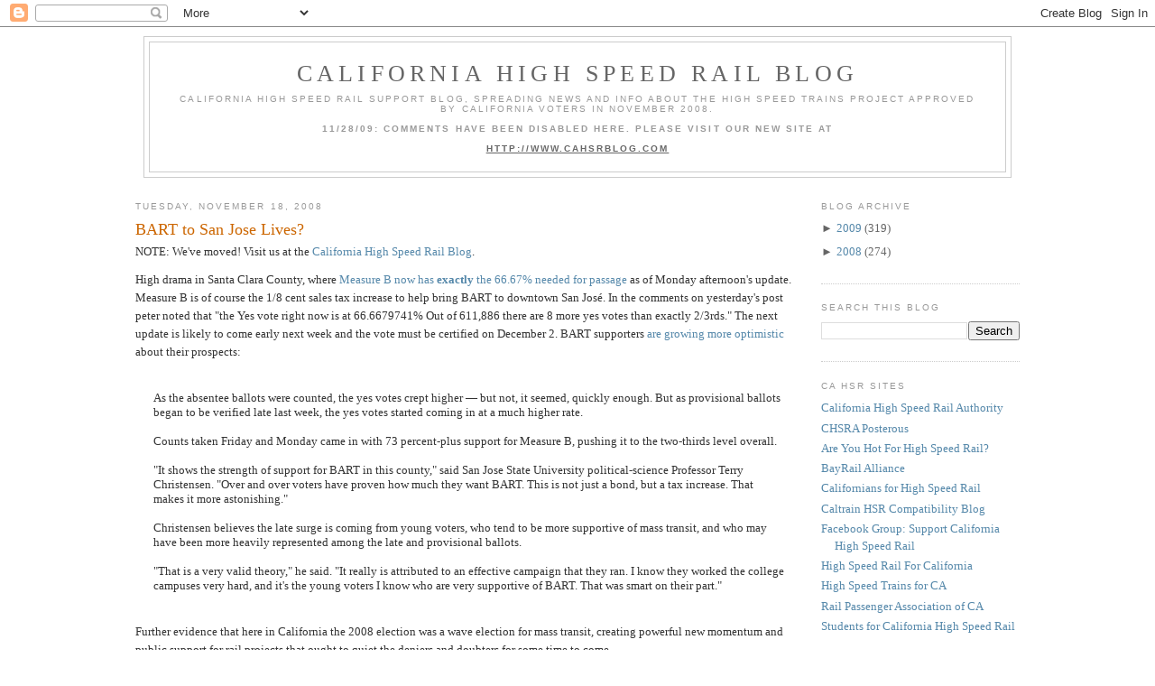

--- FILE ---
content_type: text/html; charset=UTF-8
request_url: https://cahsr.blogspot.com/2008/11/bart-to-san-jose-lives.html?showComment=1227051900000
body_size: 45144
content:
<!DOCTYPE html>
<html dir='ltr' xmlns='http://www.w3.org/1999/xhtml' xmlns:b='http://www.google.com/2005/gml/b' xmlns:data='http://www.google.com/2005/gml/data' xmlns:expr='http://www.google.com/2005/gml/expr'>
<head>
<link href='https://www.blogger.com/static/v1/widgets/55013136-widget_css_bundle.css' rel='stylesheet' type='text/css'/>
<meta content='text/html; charset=UTF-8' http-equiv='Content-Type'/>
<meta content='blogger' name='generator'/>
<link href='https://cahsr.blogspot.com/favicon.ico' rel='icon' type='image/x-icon'/>
<link href='http://cahsr.blogspot.com/2008/11/bart-to-san-jose-lives.html' rel='canonical'/>
<link rel="alternate" type="application/atom+xml" title="California High Speed Rail Blog - Atom" href="https://cahsr.blogspot.com/feeds/posts/default" />
<link rel="alternate" type="application/rss+xml" title="California High Speed Rail Blog - RSS" href="https://cahsr.blogspot.com/feeds/posts/default?alt=rss" />
<link rel="service.post" type="application/atom+xml" title="California High Speed Rail Blog - Atom" href="https://www.blogger.com/feeds/4263762637946594105/posts/default" />

<link rel="alternate" type="application/atom+xml" title="California High Speed Rail Blog - Atom" href="https://cahsr.blogspot.com/feeds/5476267923350864451/comments/default" />
<!--Can't find substitution for tag [blog.ieCssRetrofitLinks]-->
<meta content='http://cahsr.blogspot.com/2008/11/bart-to-san-jose-lives.html' property='og:url'/>
<meta content='BART to San Jose Lives?' property='og:title'/>
<meta content='High drama in Santa Clara County, where Measure B now has exactly  the 66.67% needed for passage  as of Monday afternoon&#39;s update. Measure B...' property='og:description'/>
<title>California High Speed Rail Blog: BART to San Jose Lives?</title>
<style id='page-skin-1' type='text/css'><!--
/*
-----------------------------------------------
Blogger Template Style
Name:     Minima
Designer: Douglas Bowman
URL:      www.stopdesign.com
Date:     26 Feb 2004
Updated by: Blogger Team
----------------------------------------------- */
/* Variable definitions
====================
<Variable name="bgcolor" description="Page Background Color"
type="color" default="#fff">
<Variable name="textcolor" description="Text Color"
type="color" default="#333">
<Variable name="linkcolor" description="Link Color"
type="color" default="#58a">
<Variable name="pagetitlecolor" description="Blog Title Color"
type="color" default="#666">
<Variable name="descriptioncolor" description="Blog Description Color"
type="color" default="#999">
<Variable name="titlecolor" description="Post Title Color"
type="color" default="#c60">
<Variable name="bordercolor" description="Border Color"
type="color" default="#ccc">
<Variable name="sidebarcolor" description="Sidebar Title Color"
type="color" default="#999">
<Variable name="sidebartextcolor" description="Sidebar Text Color"
type="color" default="#666">
<Variable name="visitedlinkcolor" description="Visited Link Color"
type="color" default="#999">
<Variable name="bodyfont" description="Text Font"
type="font" default="normal normal 100% Georgia, Serif">
<Variable name="headerfont" description="Sidebar Title Font"
type="font"
default="normal normal 78% 'Trebuchet MS',Trebuchet,Arial,Verdana,Sans-serif">
<Variable name="pagetitlefont" description="Blog Title Font"
type="font"
default="normal normal 200% Georgia, Serif">
<Variable name="descriptionfont" description="Blog Description Font"
type="font"
default="normal normal 78% 'Trebuchet MS', Trebuchet, Arial, Verdana, Sans-serif">
<Variable name="postfooterfont" description="Post Footer Font"
type="font"
default="normal normal 78% 'Trebuchet MS', Trebuchet, Arial, Verdana, Sans-serif">
<Variable name="startSide" description="Side where text starts in blog language"
type="automatic" default="left">
<Variable name="endSide" description="Side where text ends in blog language"
type="automatic" default="right">
*/
/* Use this with templates/template-twocol.html */
body {
background:#ffffff;
margin:0;
color:#333333;
font:x-small Georgia Serif;
font-size/* */:/**/small;
font-size: /**/small;
text-align: center;
}
a:link {
color:#5588aa;
text-decoration:none;
}
a:visited {
color:#999999;
text-decoration:none;
}
a:hover {
color:#cc6600;
text-decoration:underline;
}
a img {
border-width:0;
}
/* Header
-----------------------------------------------
*/
#header-wrapper {
width:960px;
margin:0 auto 10px;
border:1px solid #cccccc;
}
#header-inner {
background-position: center;
margin-left: auto;
margin-right: auto;
}
#header {
margin: 5px;
border: 1px solid #cccccc;
text-align: center;
color:#666666;
}
#header h1 {
margin:5px 5px 0;
padding:15px 20px .25em;
line-height:1.2em;
text-transform:uppercase;
letter-spacing:.2em;
font: normal normal 200% Georgia, Serif;
}
#header a {
color:#666666;
text-decoration:none;
}
#header a:hover {
color:#666666;
}
#header .description {
margin:0 5px 5px;
padding:0 20px 15px;
max-width:920px;
text-transform:uppercase;
letter-spacing:.2em;
line-height: 1.4em;
font: normal normal 78% 'Trebuchet MS', Trebuchet, Arial, Verdana, Sans-serif;
color: #999999;
}
#header img {
margin-left: auto;
margin-right: auto;
}
/* Outer-Wrapper
----------------------------------------------- */
#outer-wrapper {
width: 980px;
margin:0 auto;
padding:10px;
text-align:left;
font: normal normal 100% Georgia, Serif;
}
#main-wrapper {
width: 740px;
float: left;
word-wrap: break-word; /* fix for long text breaking sidebar float in IE */
overflow: hidden;     /* fix for long non-text content breaking IE sidebar float */
}
#sidebar-wrapper {
width: 220px;
float: right;
word-wrap: break-word; /* fix for long text breaking sidebar float in IE */
overflow: hidden;      /* fix for long non-text content breaking IE sidebar float */
}
/* Headings
----------------------------------------------- */
h2 {
margin:1.5em 0 .75em;
font:normal normal 78% 'Trebuchet MS',Trebuchet,Arial,Verdana,Sans-serif;
line-height: 1.4em;
text-transform:uppercase;
letter-spacing:.2em;
color:#999999;
}
/* Posts
-----------------------------------------------
*/
h2.date-header {
margin:1.5em 0 .5em;
}
.post {
margin:.5em 0 1.5em;
border-bottom:1px dotted #cccccc;
padding-bottom:1.5em;
}
.post h3 {
margin:.25em 0 0;
padding:0 0 4px;
font-size:140%;
font-weight:normal;
line-height:1.4em;
color:#cc6600;
}
.post h3 a, .post h3 a:visited, .post h3 strong {
display:block;
text-decoration:none;
color:#cc6600;
font-weight:normal;
}
.post h3 strong, .post h3 a:hover {
color:#333333;
}
.post-body {
margin:0 0 .75em;
line-height:1.6em;
}
.post-body blockquote {
line-height:1.3em;
}
.post-footer {
margin: .75em 0;
color:#999999;
text-transform:uppercase;
letter-spacing:.1em;
font: normal normal 78% 'Trebuchet MS', Trebuchet, Arial, Verdana, Sans-serif;
line-height: 1.4em;
}
.comment-link {
margin-left:.6em;
}
.post img {
padding:4px;
border:1px solid #cccccc;
}
.post blockquote {
margin:1em 20px;
}
.post blockquote p {
margin:.75em 0;
}
/* Comments
----------------------------------------------- */
#comments h4 {
margin:1em 0;
font-weight: bold;
line-height: 1.4em;
text-transform:uppercase;
letter-spacing:.2em;
color: #999999;
}
#comments-block {
margin:1em 0 1.5em;
line-height:1.6em;
}
#comments-block .comment-author {
margin:.5em 0;
}
#comments-block .comment-body {
margin:.25em 0 0;
}
#comments-block .comment-footer {
margin:-.25em 0 2em;
line-height: 1.4em;
text-transform:uppercase;
letter-spacing:.1em;
}
#comments-block .comment-body p {
margin:0 0 .75em;
}
.deleted-comment {
font-style:italic;
color:gray;
}
#blog-pager-newer-link {
float: left;
}
#blog-pager-older-link {
float: right;
}
#blog-pager {
text-align: center;
}
.feed-links {
clear: both;
line-height: 2.5em;
}
/* Sidebar Content
----------------------------------------------- */
.sidebar {
color: #666666;
line-height: 1.5em;
}
.sidebar ul {
list-style:none;
margin:0 0 0;
padding:0 0 0;
}
.sidebar li {
margin:0;
padding-top:0;
padding-right:0;
padding-bottom:.25em;
padding-left:15px;
text-indent:-15px;
line-height:1.5em;
}
.sidebar .widget, .main .widget {
border-bottom:1px dotted #cccccc;
margin:0 0 1.5em;
padding:0 0 1.5em;
}
.main .Blog {
border-bottom-width: 0;
}
/* Profile
----------------------------------------------- */
.profile-img {
float: left;
margin-top: 0;
margin-right: 5px;
margin-bottom: 5px;
margin-left: 0;
padding: 4px;
border: 1px solid #cccccc;
}
.profile-data {
margin:0;
text-transform:uppercase;
letter-spacing:.1em;
font: normal normal 78% 'Trebuchet MS', Trebuchet, Arial, Verdana, Sans-serif;
color: #999999;
font-weight: bold;
line-height: 1.6em;
}
.profile-datablock {
margin:.5em 0 .5em;
}
.profile-textblock {
margin: 0.5em 0;
line-height: 1.6em;
}
.profile-link {
font: normal normal 78% 'Trebuchet MS', Trebuchet, Arial, Verdana, Sans-serif;
text-transform: uppercase;
letter-spacing: .1em;
}
/* Footer
----------------------------------------------- */
#footer {
width:960px;
clear:both;
margin:0 auto;
padding-top:15px;
line-height: 1.6em;
text-transform:uppercase;
letter-spacing:.1em;
text-align: center;
}

--></style>
<link href='https://www.blogger.com/dyn-css/authorization.css?targetBlogID=4263762637946594105&amp;zx=5711b158-c9ec-4b57-a84a-067014f7de94' media='none' onload='if(media!=&#39;all&#39;)media=&#39;all&#39;' rel='stylesheet'/><noscript><link href='https://www.blogger.com/dyn-css/authorization.css?targetBlogID=4263762637946594105&amp;zx=5711b158-c9ec-4b57-a84a-067014f7de94' rel='stylesheet'/></noscript>
<meta name='google-adsense-platform-account' content='ca-host-pub-1556223355139109'/>
<meta name='google-adsense-platform-domain' content='blogspot.com'/>

</head>
<body>
<div class='navbar section' id='navbar'><div class='widget Navbar' data-version='1' id='Navbar1'><script type="text/javascript">
    function setAttributeOnload(object, attribute, val) {
      if(window.addEventListener) {
        window.addEventListener('load',
          function(){ object[attribute] = val; }, false);
      } else {
        window.attachEvent('onload', function(){ object[attribute] = val; });
      }
    }
  </script>
<div id="navbar-iframe-container"></div>
<script type="text/javascript" src="https://apis.google.com/js/platform.js"></script>
<script type="text/javascript">
      gapi.load("gapi.iframes:gapi.iframes.style.bubble", function() {
        if (gapi.iframes && gapi.iframes.getContext) {
          gapi.iframes.getContext().openChild({
              url: 'https://www.blogger.com/navbar/4263762637946594105?po\x3d5476267923350864451\x26origin\x3dhttps://cahsr.blogspot.com',
              where: document.getElementById("navbar-iframe-container"),
              id: "navbar-iframe"
          });
        }
      });
    </script><script type="text/javascript">
(function() {
var script = document.createElement('script');
script.type = 'text/javascript';
script.src = '//pagead2.googlesyndication.com/pagead/js/google_top_exp.js';
var head = document.getElementsByTagName('head')[0];
if (head) {
head.appendChild(script);
}})();
</script>
</div></div>
<div id='outer-wrapper'><div id='wrap2'>
<!-- skip links for text browsers -->
<span id='skiplinks' style='display:none;'>
<a href='#main'>skip to main </a> |
      <a href='#sidebar'>skip to sidebar</a>
</span>
<div id='header-wrapper'>
<div class='header section' id='header'><div class='widget Header' data-version='1' id='Header1'>
<div id='header-inner'>
<div class='titlewrapper'>
<h1 class='title'>
<a href='https://cahsr.blogspot.com/'>California High Speed Rail Blog</a>
</h1>
</div>
<div class='descriptionwrapper'>
<p class='description'><span>California High Speed Rail support blog, spreading news and info about the high speed trains project approved by California voters in November 2008.
<b><br><br>11/28/09: COMMENTS HAVE BEEN DISABLED HERE. PLEASE VISIT OUR NEW SITE AT
<br><br><u><a href="http://www.cahsrblog.com">HTTP://WWW.CAHSRBLOG.COM</a></u></b></span></p>
</div>
</div>
</div></div>
</div>
<div id='content-wrapper'>
<div id='crosscol-wrapper' style='text-align:center'>
<div class='crosscol no-items section' id='crosscol'></div>
</div>
<div id='main-wrapper'>
<div class='main section' id='main'><div class='widget Blog' data-version='1' id='Blog1'>
<div class='blog-posts hfeed'>

          <div class="date-outer">
        
<h2 class='date-header'><span>Tuesday, November 18, 2008</span></h2>

          <div class="date-posts">
        
<div class='post-outer'>
<div class='post hentry uncustomized-post-template'>
<a name='5476267923350864451'></a>
<h3 class='post-title entry-title'>
<a href='https://cahsr.blogspot.com/2008/11/bart-to-san-jose-lives.html'>BART to San Jose Lives?</a>
</h3>
<div class='post-header-line-1'></div>
<div>NOTE: We've moved! Visit us at the <a href='http://www.cahsrblog.com'>California High Speed Rail Blog</a>.</div>
<div class='post-body entry-content'>
<p>High drama in Santa Clara County, where <a href="http://www.sccgov.org/elections/results/nov2008/#78">Measure B now has <b>exactly</b> the 66.67% needed for passage</a> as of Monday afternoon's update. Measure B is of course the 1/8 cent sales tax increase to help bring BART to downtown San José. In the comments on yesterday's post peter noted that "the Yes vote right now is at 66.6679741% Out of 611,886 there are 8 more yes votes than exactly 2/3rds." The next update is likely to come early next week and the vote must be certified on December 2. BART supporters <a href="http://www.mercurynews.com/news/ci_11007805">are growing more optimistic</a> about their prospects:<br /><br /><blockquote>As the absentee ballots were counted, the yes votes crept higher &#8212; but not, it seemed, quickly enough. But as provisional ballots began to be verified late last week, the yes votes started coming in at a much higher rate.<br /><br />Counts taken Friday and Monday came in with 73 percent-plus support for Measure B, pushing it to the two-thirds level overall.<br /><br />"It shows the strength of support for BART in this county," said San Jose State University political-science Professor Terry Christensen. "Over and over voters have proven how much they want BART. This is not just a bond, but a tax increase. That makes it more astonishing."<br /><br />Christensen believes the late surge is coming from young voters, who tend to be more supportive of mass transit, and who may have been more heavily represented among the late and provisional ballots.<br /><br />"That is a very valid theory," he said. "It really is attributed to an effective campaign that they ran. I know they worked the college campuses very hard, and it's the young voters I know who are very supportive of BART. That was smart on their part."</blockquote><br />Further evidence that here in California the 2008 election was a wave election for mass transit, creating powerful new momentum and public support for rail projects that ought to quiet the deniers and doubters for some time to come.<br /><br />Meanwhile, the <i>San Jose Mercury News</i> filed a <a href="http://www.mercurynews.com/peninsula/ci_11011715">"Questions remain about HSR"</a> article which does little more than state the obvious: there are still some decisions to make on the Peninsula:<br /><br /><blockquote>"Up to this point, we've had very limited discussions of a very general nature," [Caltrain spokeswoman Christine] Dunn said. "I know people are very anxious to know what's going to happen next and how it's going to impact their communities, but a lot of those questions at this point are unanswered."<br /><br />What particularly appeals to Caltrain about the high-speed project is the proposed widening of its tracks and construction of grade separations up and down the Peninsula because bullet trains must run above or below street level....<br /><br />The high-speed rail authority also has yet to decide where the bullet train will stop, though Millbrae, Redwood City and Palo Alto have been named as potential stops.</blockquote><br />We'll obviously be discussing those decisions in much greater detail over the coming months, but it's worth reminding ourselves that these are normal decisions that get made in any major transportation project. My own view is that Millbrae/SFO and Palo Alto would be the best choices for HSR stops.<br /><br />That Merc article also points out that even though Menlo Park is party to a lawsuit against the HSR project, the city voted FOR Prop 1A:<br /><br /><blockquote>The cities of Atherton and Menlo Park in August joined a lawsuit challenging the environmental report for the train's route, claiming it underestimates the impact it would have on communities.<br /><br />Despite elected officials' opposition, Menlo Park voters approved the high-speed rail bond measure while Atherton voters struck it down, according to unofficial election results updated Friday.<br /><br />Menlo Park voted 57.4 percent in favor of the project compared to 42.6 percent opposed out of 14,021 votes cast. Atherton rejected the measure with 46 percent in favor to 54 percent against, a margin of about 300 votes out of 3,918 cast.</blockquote><br />Perhaps Menlo Park wants to reconsider? There's still time to drop out of the lawsuit. Given stressed city budgets this doesn't exactly seem like a good time to spend taxpayer money to sue a project your voters supported.</p>
<div style='clear: both;'></div>
</div>
<div class='post-footer'>
<div><a addthis:title='BART to San Jose Lives?' addthis:url='https://cahsr.blogspot.com/2008/11/bart-to-san-jose-lives.html' class='addthis_button'><img alt="Bookmark and Share" height="16" src="https://lh3.googleusercontent.com/blogger_img_proxy/AEn0k_uwLpFuVRboUgM9wBU2DX4hmq63-jdkrIxr4ILyoVCdkh7hWzngELJB0oi6RcWVWJVXwjWr2i9f9oOpYt428YmKrZ0CdNEIbhvYAMQl5mR4T2t3lMhM5nIEEQ=s0-d" style="border:0" width="125"></a>
<script src="//s7.addthis.com/js/250/addthis_widget.js?pub=montereyan" type="text/javascript"></script><script type='text/javascript'>
var addthis_config = {
          services_compact: 'email, facebook, twitter, pdfonline, print, more',
}
</script></div>
<div class='post-footer-line post-footer-line-1'>
<span class='post-author vcard'>
Posted by
<span class='fn'>Robert Cruickshank</span>
</span>
<span class='post-timestamp'>
at
<a class='timestamp-link' href='https://cahsr.blogspot.com/2008/11/bart-to-san-jose-lives.html' rel='bookmark' title='permanent link'><abbr class='published' title='2008-11-18T08:37:00-08:00'>8:37&#8239;AM</abbr></a>
</span>
<span class='reaction-buttons'>
</span>
<span class='star-ratings'>
</span>
<span class='post-comment-link'>
</span>
<span class='post-backlinks post-comment-link'>
</span>
<span class='post-icons'>
<span class='item-control blog-admin pid-913952853'>
<a href='https://www.blogger.com/post-edit.g?blogID=4263762637946594105&postID=5476267923350864451&from=pencil' title='Edit Post'>
<img alt='' class='icon-action' height='18' src='https://resources.blogblog.com/img/icon18_edit_allbkg.gif' width='18'/>
</a>
</span>
</span>
</div>
<div class='post-footer-line post-footer-line-2'>
<span class='post-labels'>
Labels:
<a href='https://cahsr.blogspot.com/search/label/BART' rel='tag'>BART</a>,
<a href='https://cahsr.blogspot.com/search/label/Caltrain' rel='tag'>Caltrain</a>,
<a href='https://cahsr.blogspot.com/search/label/CHSRA' rel='tag'>CHSRA</a>,
<a href='https://cahsr.blogspot.com/search/label/funding' rel='tag'>funding</a>,
<a href='https://cahsr.blogspot.com/search/label/HSR' rel='tag'>HSR</a>,
<a href='https://cahsr.blogspot.com/search/label/lawsuit' rel='tag'>lawsuit</a>,
<a href='https://cahsr.blogspot.com/search/label/Menlo%20Park' rel='tag'>Menlo Park</a>,
<a href='https://cahsr.blogspot.com/search/label/November%20election' rel='tag'>November election</a>,
<a href='https://cahsr.blogspot.com/search/label/passenger%20rail' rel='tag'>passenger rail</a>,
<a href='https://cahsr.blogspot.com/search/label/Peninsula' rel='tag'>Peninsula</a>,
<a href='https://cahsr.blogspot.com/search/label/public%20support' rel='tag'>public support</a>,
<a href='https://cahsr.blogspot.com/search/label/San%20Jose' rel='tag'>San Jose</a>,
<a href='https://cahsr.blogspot.com/search/label/transportation' rel='tag'>transportation</a>
</span>
</div>
<div class='post-footer-line post-footer-line-3'></div>
</div>
</div>
<div class='comments' id='comments'>
<a name='comments'></a>
<h4>55 comments:</h4>
<div id='Blog1_comments-block-wrapper'>
<dl class='avatar-comment-indent' id='comments-block'>
<dt class='comment-author ' id='c5492379423866754263'>
<a name='c5492379423866754263'></a>
<div class="avatar-image-container avatar-stock"><span dir="ltr"><a href="https://www.blogger.com/profile/14796810137823230737" target="" rel="nofollow" onclick="" class="avatar-hovercard" id="av-5492379423866754263-14796810137823230737"><img src="//www.blogger.com/img/blogger_logo_round_35.png" width="35" height="35" alt="" title="Brandon in California">

</a></span></div>
<a href='https://www.blogger.com/profile/14796810137823230737' rel='nofollow'>Brandon in California</a>
said...
</dt>
<dd class='comment-body' id='Blog1_cmt-5492379423866754263'>
<p>
Whether or not this passes, which I hope it does, the results will be an excellent example to tell would-be voters debating whether or not to cast a ballot that every vote counts.  <BR/><BR/>I know I will be telling my brotehr that!
</p>
</dd>
<dd class='comment-footer'>
<span class='comment-timestamp'>
<a href='https://cahsr.blogspot.com/2008/11/bart-to-san-jose-lives.html?showComment=1227029880000#c5492379423866754263' title='comment permalink'>
November 18, 2008 at 9:38&#8239;AM
</a>
<span class='item-control blog-admin pid-390062001'>
<a class='comment-delete' href='https://www.blogger.com/comment/delete/4263762637946594105/5492379423866754263' title='Delete Comment'>
<img src='https://resources.blogblog.com/img/icon_delete13.gif'/>
</a>
</span>
</span>
</dd>
<dt class='comment-author ' id='c9006193760190617271'>
<a name='c9006193760190617271'></a>
<div class="avatar-image-container avatar-stock"><span dir="ltr"><a href="https://www.blogger.com/profile/14186947428645370594" target="" rel="nofollow" onclick="" class="avatar-hovercard" id="av-9006193760190617271-14186947428645370594"><img src="//www.blogger.com/img/blogger_logo_round_35.png" width="35" height="35" alt="" title="Aaron">

</a></span></div>
<a href='https://www.blogger.com/profile/14186947428645370594' rel='nofollow'>Aaron</a>
said...
</dt>
<dd class='comment-body' id='Blog1_cmt-9006193760190617271'>
<p>
This would be one of the closest elections ever.  I pulled out my calculator and had to multiple by 10,000 just to get a number I could translate.<BR/><BR/>It appears to have passed by 0.0013%.  That's got to be one of the closest elections ever.<BR/><BR/>Does that trigger an automatic recount in California?
</p>
</dd>
<dd class='comment-footer'>
<span class='comment-timestamp'>
<a href='https://cahsr.blogspot.com/2008/11/bart-to-san-jose-lives.html?showComment=1227032400000#c9006193760190617271' title='comment permalink'>
November 18, 2008 at 10:20&#8239;AM
</a>
<span class='item-control blog-admin pid-1248058688'>
<a class='comment-delete' href='https://www.blogger.com/comment/delete/4263762637946594105/9006193760190617271' title='Delete Comment'>
<img src='https://resources.blogblog.com/img/icon_delete13.gif'/>
</a>
</span>
</span>
</dd>
<dt class='comment-author ' id='c4224519145247230008'>
<a name='c4224519145247230008'></a>
<div class="avatar-image-container avatar-stock"><span dir="ltr"><a href="https://www.blogger.com/profile/14796810137823230737" target="" rel="nofollow" onclick="" class="avatar-hovercard" id="av-4224519145247230008-14796810137823230737"><img src="//www.blogger.com/img/blogger_logo_round_35.png" width="35" height="35" alt="" title="Brandon in California">

</a></span></div>
<a href='https://www.blogger.com/profile/14796810137823230737' rel='nofollow'>Brandon in California</a>
said...
</dt>
<dd class='comment-body' id='Blog1_cmt-4224519145247230008'>
<p>
Wait, it's not over yet.  The article Robert linked to reads that they are still counting provisional ballots; about 1,000 or 11,000 left as I recall?  Something like that.  <BR/><BR/>But, people involved are theorizing that the provisional ballots tend to be students; peeps registered but without a precinct.  And, that students tend to be more pro-transit than our ancestors still rooted to foreign fueled/pro-terrorist modes of transport; ie cars and suvs.
</p>
</dd>
<dd class='comment-footer'>
<span class='comment-timestamp'>
<a href='https://cahsr.blogspot.com/2008/11/bart-to-san-jose-lives.html?showComment=1227032940000#c4224519145247230008' title='comment permalink'>
November 18, 2008 at 10:29&#8239;AM
</a>
<span class='item-control blog-admin pid-390062001'>
<a class='comment-delete' href='https://www.blogger.com/comment/delete/4263762637946594105/4224519145247230008' title='Delete Comment'>
<img src='https://resources.blogblog.com/img/icon_delete13.gif'/>
</a>
</span>
</span>
</dd>
<dt class='comment-author ' id='c2912442983039853405'>
<a name='c2912442983039853405'></a>
<div class="avatar-image-container avatar-stock"><span dir="ltr"><img src="//resources.blogblog.com/img/blank.gif" width="35" height="35" alt="" title="Anonymous">

</span></div>
Anonymous
said...
</dt>
<dd class='comment-body' id='Blog1_cmt-2912442983039853405'>
<p>
It is time for SF to put up a measure to built BART from Montgomery out Geary to 19th, down 19th to the existing Daly City BART. And add a station at 30th/Mission. BART keeps expanding geographically to suburbs  and exurbs, but there is still a lot of need in the urban core.
</p>
</dd>
<dd class='comment-footer'>
<span class='comment-timestamp'>
<a href='https://cahsr.blogspot.com/2008/11/bart-to-san-jose-lives.html?showComment=1227034680000#c2912442983039853405' title='comment permalink'>
November 18, 2008 at 10:58&#8239;AM
</a>
<span class='item-control blog-admin pid-2125786152'>
<a class='comment-delete' href='https://www.blogger.com/comment/delete/4263762637946594105/2912442983039853405' title='Delete Comment'>
<img src='https://resources.blogblog.com/img/icon_delete13.gif'/>
</a>
</span>
</span>
</dd>
<dt class='comment-author ' id='c4869016345393756595'>
<a name='c4869016345393756595'></a>
<div class="avatar-image-container vcard"><span dir="ltr"><a href="https://www.blogger.com/profile/13515986023439927575" target="" rel="nofollow" onclick="" class="avatar-hovercard" id="av-4869016345393756595-13515986023439927575"><img src="https://resources.blogblog.com/img/blank.gif" width="35" height="35" class="delayLoad" style="display: none;" longdesc="//blogger.googleusercontent.com/img/b/R29vZ2xl/AVvXsEgiQynsRtR8w2Yf9R1wj1Yq8AfZpnnWJGpE1DJ5c0uwpjpIg0sG6cfWEx91mcGfqje4cntJsC9Sw884IVEJhVhPmaZxuprQEZwLhC6qehI4ovqlO_qJHz6JBsBH8tDGOxc/s45-c/jojo_smile.jpg" alt="" title="Marine Layer">

<noscript><img src="//blogger.googleusercontent.com/img/b/R29vZ2xl/AVvXsEgiQynsRtR8w2Yf9R1wj1Yq8AfZpnnWJGpE1DJ5c0uwpjpIg0sG6cfWEx91mcGfqje4cntJsC9Sw884IVEJhVhPmaZxuprQEZwLhC6qehI4ovqlO_qJHz6JBsBH8tDGOxc/s45-c/jojo_smile.jpg" width="35" height="35" class="photo" alt=""></noscript></a></span></div>
<a href='https://www.blogger.com/profile/13515986023439927575' rel='nofollow'>Marine Layer</a>
said...
</dt>
<dd class='comment-body' id='Blog1_cmt-4869016345393756595'>
<p>
9,800 provisional ballots remain. They should be counted by Wednesday at the latest. Before everyone starts celebrating, the AK Stevens-Begich senatorial race showed an expanding lead for Begich before it pulled back a bit during the provisional vote count. It's nice to see a trend, but anything can happen with these ballots.
</p>
</dd>
<dd class='comment-footer'>
<span class='comment-timestamp'>
<a href='https://cahsr.blogspot.com/2008/11/bart-to-san-jose-lives.html?showComment=1227035340000#c4869016345393756595' title='comment permalink'>
November 18, 2008 at 11:09&#8239;AM
</a>
<span class='item-control blog-admin pid-1806403604'>
<a class='comment-delete' href='https://www.blogger.com/comment/delete/4263762637946594105/4869016345393756595' title='Delete Comment'>
<img src='https://resources.blogblog.com/img/icon_delete13.gif'/>
</a>
</span>
</span>
</dd>
<dt class='comment-author blog-author' id='c3745411850625899936'>
<a name='c3745411850625899936'></a>
<div class="avatar-image-container avatar-stock"><span dir="ltr"><a href="https://www.blogger.com/profile/05471957286484454765" target="" rel="nofollow" onclick="" class="avatar-hovercard" id="av-3745411850625899936-05471957286484454765"><img src="//www.blogger.com/img/blogger_logo_round_35.png" width="35" height="35" alt="" title="Rafael">

</a></span></div>
<a href='https://www.blogger.com/profile/05471957286484454765' rel='nofollow'>Rafael</a>
said...
</dt>
<dd class='comment-body' id='Blog1_cmt-3745411850625899936'>
<p>
Wouldn't it be deliciously ironic if the HSR station ended up neither in Redwood City nor in Palo Alto but rather, in Menlo Park? ;^)<BR/><BR/>Ok, that's not going to happen. Of the two realistic choices, Redwood City would be easiest to access from the East Bay, 101 and 280 via hwy 84 and El Camino Real. The San Mateo bridge (hwy 92) is also fairly close. However, the town is currently not a major commuter hub.<BR/><BR/>Palo Alto is a bigger, more affluent town with an ivy league university (Stanford). HSR trains are up to 1320 feet long, though, so El Camino Park might have to be converted into a station/transit terminal with a roof garden (cp the new <A HREF="http://www.calacademy.org/" REL="nofollow">California Academy of Sciences</A> in SF's GG Park).<BR/><BR/>A Palo Alto station would be easily accessible from the south via Central Expressway/Alma Street, from the West/280 via Sand Hill Road (home of many venture capital funds) and from the north via El Camino Real.<BR/><BR/>However, access from the east (Dumbarton bridge/101) would be via University or Willow Rd., Middlefield, Lytton and Alma, i.e. less than optimal. It is highly unlikely that Menlo Park would permit a bridge to be built across the San Francisquito creek at Alma Street, because that would invite a lot of traffic through a swank residential neighborhood.<BR/><BR/>Still, on balance I'd agree that Palo Alto might be the better choice.<BR/><BR/>---<BR/><BR/>Decent access to the HSR station is important for residents of the central East Bay because CHSRA mapped the spur to Oakland into an unfunded "HST/commuter overlay" that it is "considering".<BR/><BR/>To add insult to injury, Santa Clara county voters have probably just eliminated any chance of a dedicated standard gauge alignment for passenger service between Niles and Milpitas, which means the section down to SJ Diridon cannot be built at all. End of consideration.<BR/><BR/>In spite of its obvious utility for Caltrain/Capitol Corridor/ACE, the <A HREF="http://www.smcta.com/Dumbarton_Rail/information.asp" REL="nofollow">Dumbarton rail</A> project might now be shelved until Caltrain electrification and the DTX tunnel are completed.<BR/><BR/>The old rail bridge dates back to 1910, has not been used or maintained since 1982, only supports a single track, features two swing bridges, does not meet modern seismic code and, 1500 feet of its western trestle was destroyed in a suspicious fire in 1998. Reconstruction would be quite complex given its proximity to the Don Edwards National Wildlife Preserve and gold rush era mercury methyl from mines in SJ that has settled in the Bay mud. Tearing down the old bridge and building a completely new one would be prohibitively expensive.<BR/><BR/>Note that there is a <A HREF="http://www.nationmaster.com/encyclopedia/Dumbarton-Express" REL="nofollow">shuttle bus</A> between Union City BART to Palo Alto Caltrain. File that under "band aid".
</p>
</dd>
<dd class='comment-footer'>
<span class='comment-timestamp'>
<a href='https://cahsr.blogspot.com/2008/11/bart-to-san-jose-lives.html?showComment=1227037440000#c3745411850625899936' title='comment permalink'>
November 18, 2008 at 11:44&#8239;AM
</a>
<span class='item-control blog-admin pid-1492338727'>
<a class='comment-delete' href='https://www.blogger.com/comment/delete/4263762637946594105/3745411850625899936' title='Delete Comment'>
<img src='https://resources.blogblog.com/img/icon_delete13.gif'/>
</a>
</span>
</span>
</dd>
<dt class='comment-author blog-author' id='c4626739384007628697'>
<a name='c4626739384007628697'></a>
<div class="avatar-image-container avatar-stock"><span dir="ltr"><a href="https://www.blogger.com/profile/05471957286484454765" target="" rel="nofollow" onclick="" class="avatar-hovercard" id="av-4626739384007628697-05471957286484454765"><img src="//www.blogger.com/img/blogger_logo_round_35.png" width="35" height="35" alt="" title="Rafael">

</a></span></div>
<a href='https://www.blogger.com/profile/05471957286484454765' rel='nofollow'>Rafael</a>
said...
</dt>
<dd class='comment-body' id='Blog1_cmt-4626739384007628697'>
<p>
@ michael -<BR/><BR/>Geary to 19th and down to Daly City would be a prohibitively expensive BART extension.<BR/><BR/>Perhaps a Muni line branching off the planned Central Subway at Geary/O'Farrell would be more feasible. The plan already includes a passage to Powell St. BART.<BR/><BR/>It could run south from Geary in-between Funston and 19th as far as GG Park, cut across to Martin Luther King Jr Dr and head west to Sunset Blvd. Follow that south and then Lake Merced Blvd as well. Finally, head east via John Daly Blvd to Daly City BART.
</p>
</dd>
<dd class='comment-footer'>
<span class='comment-timestamp'>
<a href='https://cahsr.blogspot.com/2008/11/bart-to-san-jose-lives.html?showComment=1227041520000#c4626739384007628697' title='comment permalink'>
November 18, 2008 at 12:52&#8239;PM
</a>
<span class='item-control blog-admin pid-1492338727'>
<a class='comment-delete' href='https://www.blogger.com/comment/delete/4263762637946594105/4626739384007628697' title='Delete Comment'>
<img src='https://resources.blogblog.com/img/icon_delete13.gif'/>
</a>
</span>
</span>
</dd>
<dt class='comment-author ' id='c1288499474913270703'>
<a name='c1288499474913270703'></a>
<div class="avatar-image-container avatar-stock"><span dir="ltr"><img src="//resources.blogblog.com/img/blank.gif" width="35" height="35" alt="" title="Anonymous">

</span></div>
Anonymous
said...
</dt>
<dd class='comment-body' id='Blog1_cmt-1288499474913270703'>
<p>
The stores and business along Geary<BR/>do not want any light-rail and have stated .I think Muni gave up on that as I have seen busway proposals .Next year there is going to be a major revamping of all Muni lines and  more buses on Geary.
</p>
</dd>
<dd class='comment-footer'>
<span class='comment-timestamp'>
<a href='https://cahsr.blogspot.com/2008/11/bart-to-san-jose-lives.html?showComment=1227042600000#c1288499474913270703' title='comment permalink'>
November 18, 2008 at 1:10&#8239;PM
</a>
<span class='item-control blog-admin pid-2125786152'>
<a class='comment-delete' href='https://www.blogger.com/comment/delete/4263762637946594105/1288499474913270703' title='Delete Comment'>
<img src='https://resources.blogblog.com/img/icon_delete13.gif'/>
</a>
</span>
</span>
</dd>
<dt class='comment-author ' id='c5567576426268458436'>
<a name='c5567576426268458436'></a>
<div class="avatar-image-container avatar-stock"><span dir="ltr"><img src="//resources.blogblog.com/img/blank.gif" width="35" height="35" alt="" title="Anonymous">

</span></div>
Anonymous
said...
</dt>
<dd class='comment-body' id='Blog1_cmt-5567576426268458436'>
<p>
@rafael<BR/><BR/>I agree expanding BART in the city would be very expensive, but so is this extension to San Jose. I was just in DC, marveling out how much they learned from our mistakes (their Metro is based on BART). <BR/><BR/>I would love to see a real subway in San Francisco someday, but I am fully aware I won't. Instead we will have a really crappy streetcar that is unreliable, slow and crowded. Oh, I mean a bus.
</p>
</dd>
<dd class='comment-footer'>
<span class='comment-timestamp'>
<a href='https://cahsr.blogspot.com/2008/11/bart-to-san-jose-lives.html?showComment=1227043560000#c5567576426268458436' title='comment permalink'>
November 18, 2008 at 1:26&#8239;PM
</a>
<span class='item-control blog-admin pid-2125786152'>
<a class='comment-delete' href='https://www.blogger.com/comment/delete/4263762637946594105/5567576426268458436' title='Delete Comment'>
<img src='https://resources.blogblog.com/img/icon_delete13.gif'/>
</a>
</span>
</span>
</dd>
<dt class='comment-author ' id='c5519494396989615576'>
<a name='c5519494396989615576'></a>
<div class="avatar-image-container avatar-stock"><span dir="ltr"><img src="//resources.blogblog.com/img/blank.gif" width="35" height="35" alt="" title="Anonymous">

</span></div>
Anonymous
said...
</dt>
<dd class='comment-body' id='Blog1_cmt-5519494396989615576'>
<p>
Anyway, should this end up passing, I guess we should applaud this very good (and very expensive) connection to HSR and improved transportation options on the 680 corridor into SJ. While I agree with many that there are better and cheaper ways to provide this service, there are worse things. Like it or not, BART is the core of transportation in the Bay Area.
</p>
</dd>
<dd class='comment-footer'>
<span class='comment-timestamp'>
<a href='https://cahsr.blogspot.com/2008/11/bart-to-san-jose-lives.html?showComment=1227044220000#c5519494396989615576' title='comment permalink'>
November 18, 2008 at 1:37&#8239;PM
</a>
<span class='item-control blog-admin pid-2125786152'>
<a class='comment-delete' href='https://www.blogger.com/comment/delete/4263762637946594105/5519494396989615576' title='Delete Comment'>
<img src='https://resources.blogblog.com/img/icon_delete13.gif'/>
</a>
</span>
</span>
</dd>
<dt class='comment-author ' id='c3430747331503620337'>
<a name='c3430747331503620337'></a>
<div class="avatar-image-container avatar-stock"><span dir="ltr"><a href="https://www.blogger.com/profile/14035365902584938185" target="" rel="nofollow" onclick="" class="avatar-hovercard" id="av-3430747331503620337-14035365902584938185"><img src="//www.blogger.com/img/blogger_logo_round_35.png" width="35" height="35" alt="" title="accountablevta">

</a></span></div>
<a href='https://www.blogger.com/profile/14035365902584938185' rel='nofollow'>accountablevta</a>
said...
</dt>
<dd class='comment-body' id='Blog1_cmt-3430747331503620337'>
<p>
Whether the tax passes or not, VTA does not have enough funds to complete the project.<BR/><BR/>VTA aleady suggested to build a shorter line. That is likely to happen once the updated cost estimate and tax projections are revealed.<BR/><BR/>The No campaign really stressed the poor governance and planning at VTA, and that VTA has not been truthful about the cost. The provisional voters may not be aware of these issues (they might be in grade schools 8 years ago when the first tax passed) when they cast their votes, but these issues remain true regardless.
</p>
</dd>
<dd class='comment-footer'>
<span class='comment-timestamp'>
<a href='https://cahsr.blogspot.com/2008/11/bart-to-san-jose-lives.html?showComment=1227047040000#c3430747331503620337' title='comment permalink'>
November 18, 2008 at 2:24&#8239;PM
</a>
<span class='item-control blog-admin pid-2031460726'>
<a class='comment-delete' href='https://www.blogger.com/comment/delete/4263762637946594105/3430747331503620337' title='Delete Comment'>
<img src='https://resources.blogblog.com/img/icon_delete13.gif'/>
</a>
</span>
</span>
</dd>
<dt class='comment-author ' id='c6760588957744043883'>
<a name='c6760588957744043883'></a>
<div class="avatar-image-container avatar-stock"><span dir="ltr"><img src="//resources.blogblog.com/img/blank.gif" width="35" height="35" alt="" title="Anonymous">

</span></div>
Anonymous
said...
</dt>
<dd class='comment-body' id='Blog1_cmt-6760588957744043883'>
<p>
I agree that BART is almost an inevitability now.  Measure B is almost certainly going to pass based on the trend of incoming votes.  There will likely be other crises down the road for SJ BART just like there are for any major public works project, but it just seems like there is almost no point in trying to stop it anymore.  Instead, transit advocates may want to put their efforts into ways to improve BART or make it less harmful to other transit projects and agencies.<BR/><BR/>I know that BART is not perfect, but one interesting and very important comparison that needs to be digested if we are going to move forward is that Santa Clara county voters were significantly more favorable towards BART than HSR:<BR/><BR/>Prop 1a - 60.25% Yes (approx 3/5)<BR/>Measure B - 66.67% Yes (approx 2/3)<BR/><BR/>And this is despite the fact that those same voters have already passed a 1/2 cent tax to pay for BART to SJ in 2000, and the fact that BART to SJ will be paid for mostly with local sales taxes, while HSR will be paid for mostly with state, federal and private funds with local contributions here and there for local bits of infrastructure (land, terminals, etc.)<BR/><BR/>But the thing is HSR and BART don't have to be adversaries to each other.  While they might feel that they are competing against each other for the same limited sources of revenue, at the same time they ultimately plan to physically link up with each other in SF (DTX), Millbrae, and eventually SJ (Diridon).  And it seems telling to me that voters are approving both projects in the same election.  Maybe it's time that transit advocates and policy planners figure out a way to see that both projects are successful, both in being constructed as well as in receiving the operating revenue that will be necessary for them to be successful.  <BR/><BR/>One thing we should all be able to agree on is that public transit systems stand to benefit when their network connects with other systems' networks, expanding the usefulness of each system from the rider's point of view and encouraging more and more folks to make use of public transportation instead of driving.  While we might quibble about the details of one route vs. another, or one train spec vs. another, the voters have once again said they want BART, and that they are up for HSR as well.  <BR/><BR/>Folks often complain about the balkanized state of Bay Area planning and the numerous different transit agencies with there own territories and agendas and the lack of cooperation or integrated planning between them, but, with the enormous size and complexity and inter-connectivity of these two multi-billion dollar construction projects, the next decade or two presents a real opportunity for each agency to show some leadership and to work together on everyone's behalf to see that each project is successful because we all win that way.  And this same spirit of cooperation could lead to better integrated planning in the future on a regional level, not only with regard to transportation, but with the wider need to move towards sustainable practices such as TOD and urban infill vs. sprawl, sustainable energy and water policies, etc.  These are all things that are hard to do, but are necessary, and perhaps the simultaneous passage of both measures heralds an opportunity to see some real progress be made on advancing everyone's common interests by working together. As someone who plans to use both systems if and when they are eventually built, I am hopeful that this will yet happen.
</p>
</dd>
<dd class='comment-footer'>
<span class='comment-timestamp'>
<a href='https://cahsr.blogspot.com/2008/11/bart-to-san-jose-lives.html?showComment=1227049320000#c6760588957744043883' title='comment permalink'>
November 18, 2008 at 3:02&#8239;PM
</a>
<span class='item-control blog-admin pid-2125786152'>
<a class='comment-delete' href='https://www.blogger.com/comment/delete/4263762637946594105/6760588957744043883' title='Delete Comment'>
<img src='https://resources.blogblog.com/img/icon_delete13.gif'/>
</a>
</span>
</span>
</dd>
<dt class='comment-author ' id='c2393067075986162924'>
<a name='c2393067075986162924'></a>
<div class="avatar-image-container avatar-stock"><span dir="ltr"><a href="https://www.blogger.com/profile/14035365902584938185" target="" rel="nofollow" onclick="" class="avatar-hovercard" id="av-2393067075986162924-14035365902584938185"><img src="//www.blogger.com/img/blogger_logo_round_35.png" width="35" height="35" alt="" title="accountablevta">

</a></span></div>
<a href='https://www.blogger.com/profile/14035365902584938185' rel='nofollow'>accountablevta</a>
said...
</dt>
<dd class='comment-body' id='Blog1_cmt-2393067075986162924'>
<p>
The problem with the BART project is that VTA never demonstrated how it could build the project or even how much it would cost.<BR/><BR/>The goal for the transit advocates is how to contain the damage this project would have on other priorities. VTA service will be threatened next year with declining state subsidy and sales taxes. It would be unconscionable to see service getting cut so that this project could do forward in its entirety.<BR/><BR/>A VTA audit already shows that a tax twice as much won't be enough. VTA could only get this tax passed by hiding itself and not telling anyone how they can pay for it.<BR/><BR/>As for high speed rail, 60% is quite a high percentage considering that the pro-HSR effort spent almost nothing, while the B folks had to spend a million.<BR/><BR/>VTA won't have enough money and that voters are unlikely to pass another tax in the next 8 years. It is just a matter of time the pro-BART folks wake up to reality.
</p>
</dd>
<dd class='comment-footer'>
<span class='comment-timestamp'>
<a href='https://cahsr.blogspot.com/2008/11/bart-to-san-jose-lives.html?showComment=1227050940000#c2393067075986162924' title='comment permalink'>
November 18, 2008 at 3:29&#8239;PM
</a>
<span class='item-control blog-admin pid-2031460726'>
<a class='comment-delete' href='https://www.blogger.com/comment/delete/4263762637946594105/2393067075986162924' title='Delete Comment'>
<img src='https://resources.blogblog.com/img/icon_delete13.gif'/>
</a>
</span>
</span>
</dd>
<dt class='comment-author blog-author' id='c6455056016522819972'>
<a name='c6455056016522819972'></a>
<div class="avatar-image-container avatar-stock"><span dir="ltr"><a href="https://www.blogger.com/profile/05471957286484454765" target="" rel="nofollow" onclick="" class="avatar-hovercard" id="av-6455056016522819972-05471957286484454765"><img src="//www.blogger.com/img/blogger_logo_round_35.png" width="35" height="35" alt="" title="Rafael">

</a></span></div>
<a href='https://www.blogger.com/profile/05471957286484454765' rel='nofollow'>Rafael</a>
said...
</dt>
<dd class='comment-body' id='Blog1_cmt-6455056016522819972'>
<p>
@ yeson1A, michael kiesling -<BR/><BR/>to pay for the BART extension, Santa Clara county voters accepted a 1/2 percent tax hike in 2000 and it looks like they accepted another 1/8th of a percent now.<BR/><BR/>If SF residents were willing to accept higher taxes, it might be possible to construct a pair of single track standard gauge rail tunnels with overhead catenaries at 25kV AC linking the existing Caltrain tracks with the GG bridge.<BR/><BR/>The easiest <a href="//maps.google.com/maps/ms?ie=UTF8&amp;hl=en&amp;msa=0&amp;ll=37.756601,-122.417221&amp;spn=0.326811,0.666046&amp;z=11&amp;msid=107511680599374219842.00045bfe3eafa5b898204" rel="nofollow">alignment</A> might be to branch off inside the tunnel section just southeast of the 101/280 interchange, cut across under Alemany to an intermodal with the Glen Park BART station, then continue under Twin Peaks to GG Park.<BR/><BR/>There would be another intermodal with Muni&#39;s N-line at Carl &amp; Hillway and an underground station at Fulton and 14th Ave. The tracks would then continue underground between Park Presidio Blvd and 14th Ave, with possibly another station at Lake. From there, the alignment would burrow under the Presidio directly to near the GG bridge toll plaza, where there would be another station.<BR/><BR/>The reason for this alignment is that it is easier to tunnel through solid rock with plenty of overburden so you don&#39;t have to worry much about structures overhead. <BR/><BR/>The idea would be to one day run a single track across the bridge and along an aerial anchored in the 101 median to join up with the SMART ROW just north of Corte Madera (on Marin/Sonoma&#39;s nickel). There would be an elevated station in Marin City and another in Corte Madera.<BR/><BR/>By the time all that gets built, the old ROW between Novato and American Junction will probably have been brought back into service.
</p>
</dd>
<dd class='comment-footer'>
<span class='comment-timestamp'>
<a href='https://cahsr.blogspot.com/2008/11/bart-to-san-jose-lives.html?showComment=1227051420000#c6455056016522819972' title='comment permalink'>
November 18, 2008 at 3:37&#8239;PM
</a>
<span class='item-control blog-admin pid-1492338727'>
<a class='comment-delete' href='https://www.blogger.com/comment/delete/4263762637946594105/6455056016522819972' title='Delete Comment'>
<img src='https://resources.blogblog.com/img/icon_delete13.gif'/>
</a>
</span>
</span>
</dd>
<dt class='comment-author ' id='c810775116770577204'>
<a name='c810775116770577204'></a>
<div class="avatar-image-container vcard"><span dir="ltr"><a href="https://www.blogger.com/profile/15723504969375352982" target="" rel="nofollow" onclick="" class="avatar-hovercard" id="av-810775116770577204-15723504969375352982"><img src="https://resources.blogblog.com/img/blank.gif" width="35" height="35" class="delayLoad" style="display: none;" longdesc="//blogger.googleusercontent.com/img/b/R29vZ2xl/AVvXsEiZbksoJz9YFZPtgNWlFSpubjAL8Sp_ana04Gjjc45lzcKy4ngdCqofkvplu7jRBa3DbZ4xWpO2KoJGijxSF68r72t8aOLFvGxHRx0hx63kVl1_vnkdkk7rFGZd3Iv-/s45-c/design_master_07-4-1-3-1-2.gif" alt="" title="Rubber Toe">

<noscript><img src="//blogger.googleusercontent.com/img/b/R29vZ2xl/AVvXsEiZbksoJz9YFZPtgNWlFSpubjAL8Sp_ana04Gjjc45lzcKy4ngdCqofkvplu7jRBa3DbZ4xWpO2KoJGijxSF68r72t8aOLFvGxHRx0hx63kVl1_vnkdkk7rFGZd3Iv-/s45-c/design_master_07-4-1-3-1-2.gif" width="35" height="35" class="photo" alt=""></noscript></a></span></div>
<a href='https://www.blogger.com/profile/15723504969375352982' rel='nofollow'>Rubber Toe</a>
said...
</dt>
<dd class='comment-body' id='Blog1_cmt-810775116770577204'>
<p>
All,<BR/>Since Caltrain was discussed I thought I would bring up something that I saw in both the "business plan" and the Central Valley EIS/EIR. And yes, I realize that this was discussed in a previous blog entry, but I can't seem to find it with the terrible search feature. If anyone can point me to the original discussion thread I would also appreciate it.<BR/><BR/>The subject is opening the first LA/SF phase in segments.<BR/><BR/>The business plan says the following: "Selection of workable segments and the order<BR/>in which they are phased should include these<BR/>considerations:<BR/>the availability of capital to construct the<BR/>segment/s and procure train systems<BR/>ridership and revenue potential and the<BR/>ability of the segment/s to be operated<BR/>without state subsidy<BR/>the ability to service trainsets at appropriate<BR/>maintenance facilities<BR/>a distribution of construction and initiation<BR/>of service in regions of both Northern and<BR/>Southern California<BR/>the avoidance of cost increases related<BR/>to labor or material scarcity.<BR/>The High-Speed Passenger Train Bond Act<BR/>(SB 1865/SB1169) directs that the first portion<BR/>of the high-speed train system to be funded will<BR/>be San Francisco to Los Angeles. Even along<BR/>that route there may be regional segments that<BR/>can be opened before construction is complete<BR/>on the entire north-south line."<BR/><BR/>It is pretty clear from this that certain segments will be opened up for commercial service before the entire system is up and running. I seem to remember that Robert was against this idea, and wanted the whole thing brought on-line at the same time, I could be wrong about that. My feeling is that given the budget constraints, if a minimum segment can be initially brought into revenue service, that it would not only generate revenue for the authority, but also serve as a showpiece for why the remaining part of phase 1 should be completed. Having a SF/Gilroy and/or a Bakersfield/LA segment running in 6 years as a starter line versus waiting 14 years for the whole system to be built before running the first train seems a no brainer. Curious as to what others think.<BR/><BR/>And here is the corresponding part of the EIS/EIR that talks about Caltrain, from page S-20..<BR/><BR/>"The Pacheco Pass alternative would enable the early, incremental implementation of the entire<BR/>Caltrain Corridor section between San Francisco, San Jose, and Gilroy. The HST system is<BR/>complementary to Caltrain and would utilize the Caltrain right-of-way and share tracks with express<BR/>Caltrain commuter rail services. Caltrain intends to use lightweight, electrified trains that would be<BR/>compatible with HST equipment. Because it utilizes the Caltrain corridor, environmental impacts<BR/>would be minimized. Utilizing the Caltrain Corridor (between San Francisco and San Jose) allows the<BR/>Authority to maximize the use of local and regional funds dedicated to train service improvements,<BR/>and thereby helping to reduce the need for state funds."<BR/><BR/>So, it looks like they plan on not only using the Caltrain ROW, bit also sharing the same tracks in some cases. Presumably, this would require complete electrification of the Caltrain tracks. You guys like Rafael who are more familiar with this can correct me if I am wrong here.<BR/><BR/>Wouldn't the following scenario make a lot of sense as a way to proceed moving forward. Decide to open up SF/Gilroy as one of if not the first segment.<BR/><BR/>1. Figure out what the cost would be to do this.<BR/>2. Develop revenue estimates.<BR/>3. Go to the feds for matching funds.<BR/>4. Get the private investment $ arranged now that State $ and Federal $ are confirmed.<BR/>5. Select and purchase trainsets to run on that segment.<BR/>6. Start building the initial SF/Gilroy segment.<BR/><BR/>Assuming that a decision was made to proceed in that manner, I'm curious as to what the cost might be, and when that particular segment might be ready to start revenue service?<BR/><BR/>Even if the SF/Gilroy segment were not to be chosen as the first segment to be opened, in general, wouldn't the authority plan moving forward be to identify one or more of those kind of "easily implementable" segments and then phase the actual construction in that order?<BR/><BR/>I remember speculating in the previous thread that both a NorCal and a SoCal segment might be identified as initial segments, per this in the implementation plan... "a distribution of construction and initiation<BR/>of service in regions of both Northern and Southern California"<BR/><BR/>RT<BR/><BR/>P.S. Rafael, thanks for that explanation about the Mohave/Vegas alignment and the $1 billion cost estimate.<BR/><BR/>P.P.S. It occurred to me that you guys that are intimately aware of all the alignment and ROW issues might consider going to work for the authority. If you think about it, they will be hiring people whos job will be doing exactly that, just getting paid for it! Don't know if your background would qualify you, or if this is just a hobby like most of us...
</p>
</dd>
<dd class='comment-footer'>
<span class='comment-timestamp'>
<a href='https://cahsr.blogspot.com/2008/11/bart-to-san-jose-lives.html?showComment=1227051900000#c810775116770577204' title='comment permalink'>
November 18, 2008 at 3:45&#8239;PM
</a>
<span class='item-control blog-admin pid-1998369290'>
<a class='comment-delete' href='https://www.blogger.com/comment/delete/4263762637946594105/810775116770577204' title='Delete Comment'>
<img src='https://resources.blogblog.com/img/icon_delete13.gif'/>
</a>
</span>
</span>
</dd>
<dt class='comment-author ' id='c2853437448715406770'>
<a name='c2853437448715406770'></a>
<div class="avatar-image-container avatar-stock"><span dir="ltr"><img src="//resources.blogblog.com/img/blank.gif" width="35" height="35" alt="" title="Anonymous">

</span></div>
Anonymous
said...
</dt>
<dd class='comment-body' id='Blog1_cmt-2853437448715406770'>
<p>
@ accountablevta, I think what your analysis doesn't include is that BART is extremely popular with the voters in a way that conventional rail and even high-speed rail are not.<BR/><BR/>There may be a number of different reasons for why this is, but it doesn't change the reality on the ground which is what I was trying to get at.  BART is different from HSR in that it already exists and is enormously successful (based on their ridership numbers), and has an established network that SC residents would like to join.<BR/><BR/>On the other hand BART is different from Caltrain, ACE and the Capitol Corridor, as well as the VTA light rail system in that it is viewed as a higher-quality service than those others - the cadillac of public transit so to speak.<BR/><BR/>I ended my BayRail Alliance membership a number of years ago b/c I disagreed with their efforts to block BART and inhibit the expansion of public transit, based purely on their analysis that conventional trains are better.  Yes BART is unnecessarily expensive and yes it will require increased funding, but the writing is on the wall.  BART to SJ is going to happen, and that is not a complete catastrophe.  In fact BART may be a much wiser investment than some of the particularly low-ridership light rail lines that VTA is considering building. <BR/><BR/>Along with the negatives, there are many positives to having a complete network of rail around the bay that is electrically powered (hopefully by 100% renewable energy), without the need for a lot of transfers and connections, covering a large geographic area, and offering high levels of service (low headways and long operating hours), attractive stations and seating, one universal fare card (someday), and all of the other goodies that are within reach.<BR/><BR/>I no longer see the point of obstructing BART any further, except to keep the pressure on the VTA to be fiscally prudent and to not gut other worth-while services.  It makes more sense to me to find out how to pay for BART as well as HSR and bus and light rail, because the majority of people have stated repeatedly that they want BART, and BART will help to bring more transit-riders to/from SJ which will increase the market-size of rider's who will need to make a connection to/from VTA, so that there will actually be some people on those new light rail cars that have one of the lowest farebox recover numbers of any transit system I've heard of.
</p>
</dd>
<dd class='comment-footer'>
<span class='comment-timestamp'>
<a href='https://cahsr.blogspot.com/2008/11/bart-to-san-jose-lives.html?showComment=1227055920000#c2853437448715406770' title='comment permalink'>
November 18, 2008 at 4:52&#8239;PM
</a>
<span class='item-control blog-admin pid-2125786152'>
<a class='comment-delete' href='https://www.blogger.com/comment/delete/4263762637946594105/2853437448715406770' title='Delete Comment'>
<img src='https://resources.blogblog.com/img/icon_delete13.gif'/>
</a>
</span>
</span>
</dd>
<dt class='comment-author ' id='c6677379512542192764'>
<a name='c6677379512542192764'></a>
<div class="avatar-image-container avatar-stock"><span dir="ltr"><img src="//resources.blogblog.com/img/blank.gif" width="35" height="35" alt="" title="Anonymous">

</span></div>
Anonymous
said...
</dt>
<dd class='comment-body' id='Blog1_cmt-6677379512542192764'>
<p>
Something that doesn't seem to be mentioned much here, or on other sources of information about CAHSR, is when construction will actually start.  Searching through old comments finds an unsourced estimate of construction starting in 2012 and finishing 2018.  What is delaying the start of construction so long?
</p>
</dd>
<dd class='comment-footer'>
<span class='comment-timestamp'>
<a href='https://cahsr.blogspot.com/2008/11/bart-to-san-jose-lives.html?showComment=1227056340000#c6677379512542192764' title='comment permalink'>
November 18, 2008 at 4:59&#8239;PM
</a>
<span class='item-control blog-admin pid-2125786152'>
<a class='comment-delete' href='https://www.blogger.com/comment/delete/4263762637946594105/6677379512542192764' title='Delete Comment'>
<img src='https://resources.blogblog.com/img/icon_delete13.gif'/>
</a>
</span>
</span>
</dd>
<dt class='comment-author ' id='c7274295888931553455'>
<a name='c7274295888931553455'></a>
<div class="avatar-image-container avatar-stock"><span dir="ltr"><img src="//resources.blogblog.com/img/blank.gif" width="35" height="35" alt="" title="Anonymous">

</span></div>
Anonymous
said...
</dt>
<dd class='comment-body' id='Blog1_cmt-7274295888931553455'>
<p>
Anon,<BR/><BR/>In short, there needs to be a project level EIR and engineers need to draw up the plans.  You can't just take a bulldozer and start moving dirt without a plan.   The CAHSRA have limited engineering work done.  A two to five year period of engineering on a project this size and complex is understandable.  Things need to be right, for the most part, without a ton of change orders during construction which can add substantial $$ to the project.
</p>
</dd>
<dd class='comment-footer'>
<span class='comment-timestamp'>
<a href='https://cahsr.blogspot.com/2008/11/bart-to-san-jose-lives.html?showComment=1227058500000#c7274295888931553455' title='comment permalink'>
November 18, 2008 at 5:35&#8239;PM
</a>
<span class='item-control blog-admin pid-2125786152'>
<a class='comment-delete' href='https://www.blogger.com/comment/delete/4263762637946594105/7274295888931553455' title='Delete Comment'>
<img src='https://resources.blogblog.com/img/icon_delete13.gif'/>
</a>
</span>
</span>
</dd>
<dt class='comment-author ' id='c7818232173455010817'>
<a name='c7818232173455010817'></a>
<div class="avatar-image-container vcard"><span dir="ltr"><a href="https://www.blogger.com/profile/03244298044953214810" target="" rel="nofollow" onclick="" class="avatar-hovercard" id="av-7818232173455010817-03244298044953214810"><img src="https://resources.blogblog.com/img/blank.gif" width="35" height="35" class="delayLoad" style="display: none;" longdesc="//blogger.googleusercontent.com/img/b/R29vZ2xl/AVvXsEh5ivoFKW8l05sDn_VOJAot9r0G-MpkoLEAn1D27t0QeWcMDsVLhl2LdipH0KGDIK71cjT5Yc3U4ogfDmELZ_iNtDSd9_K2MaTVrvCMoO09tlc5mfLR5Xy0xXGh50UzJw/s45-c/huel.jpg" alt="" title="Spokker">

<noscript><img src="//blogger.googleusercontent.com/img/b/R29vZ2xl/AVvXsEh5ivoFKW8l05sDn_VOJAot9r0G-MpkoLEAn1D27t0QeWcMDsVLhl2LdipH0KGDIK71cjT5Yc3U4ogfDmELZ_iNtDSd9_K2MaTVrvCMoO09tlc5mfLR5Xy0xXGh50UzJw/s45-c/huel.jpg" width="35" height="35" class="photo" alt=""></noscript></a></span></div>
<a href='https://www.blogger.com/profile/03244298044953214810' rel='nofollow'>Spokker</a>
said...
</dt>
<dd class='comment-body' id='Blog1_cmt-7818232173455010817'>
<p>
I've barely followed the BART to San Jose extension over the years, but having Bart to San Jose on the east side and having Caltrain/HSR on the west side of the Bay sounds awesome. You could ride around the bay in the loop.<BR/><BR/>Also, did anyone catch the BART reference on the Simpsons last Sunday?
</p>
</dd>
<dd class='comment-footer'>
<span class='comment-timestamp'>
<a href='https://cahsr.blogspot.com/2008/11/bart-to-san-jose-lives.html?showComment=1227060420000#c7818232173455010817' title='comment permalink'>
November 18, 2008 at 6:07&#8239;PM
</a>
<span class='item-control blog-admin pid-1170291613'>
<a class='comment-delete' href='https://www.blogger.com/comment/delete/4263762637946594105/7818232173455010817' title='Delete Comment'>
<img src='https://resources.blogblog.com/img/icon_delete13.gif'/>
</a>
</span>
</span>
</dd>
<dt class='comment-author ' id='c8799078507832241555'>
<a name='c8799078507832241555'></a>
<div class="avatar-image-container avatar-stock"><span dir="ltr"><a href="https://www.blogger.com/profile/03392232221747908883" target="" rel="nofollow" onclick="" class="avatar-hovercard" id="av-8799078507832241555-03392232221747908883"><img src="//www.blogger.com/img/blogger_logo_round_35.png" width="35" height="35" alt="" title="Tony D.">

</a></span></div>
<a href='https://www.blogger.com/profile/03392232221747908883' rel='nofollow'>Tony D.</a>
said...
</dt>
<dd class='comment-body' id='Blog1_cmt-8799078507832241555'>
<p>
Excellent post Matt in SF!  Glad to see you ended your membership with the obstructionist Bay Rail Alliance group.  AccountableVTA, the people in Santa Clara County are speaking loud and clear on BART; enough of your sour grapes!  By the way, I don't live in SF, but I love the idea of a Geary BART subway out to 19th Ave.
</p>
</dd>
<dd class='comment-footer'>
<span class='comment-timestamp'>
<a href='https://cahsr.blogspot.com/2008/11/bart-to-san-jose-lives.html?showComment=1227062160000#c8799078507832241555' title='comment permalink'>
November 18, 2008 at 6:36&#8239;PM
</a>
<span class='item-control blog-admin pid-956847840'>
<a class='comment-delete' href='https://www.blogger.com/comment/delete/4263762637946594105/8799078507832241555' title='Delete Comment'>
<img src='https://resources.blogblog.com/img/icon_delete13.gif'/>
</a>
</span>
</span>
</dd>
<dt class='comment-author ' id='c634203574503224758'>
<a name='c634203574503224758'></a>
<div class="avatar-image-container avatar-stock"><span dir="ltr"><a href="https://www.blogger.com/profile/14035365902584938185" target="" rel="nofollow" onclick="" class="avatar-hovercard" id="av-634203574503224758-14035365902584938185"><img src="//www.blogger.com/img/blogger_logo_round_35.png" width="35" height="35" alt="" title="accountablevta">

</a></span></div>
<a href='https://www.blogger.com/profile/14035365902584938185' rel='nofollow'>accountablevta</a>
said...
</dt>
<dd class='comment-body' id='Blog1_cmt-634203574503224758'>
<p>
matt in sf:<BR/><BR/>BART is no doubt popular, but I don't see it more or less popular than other forms of transit in terms of voter support.<BR/><BR/>The taxes in LA and the North Bay all passed by a higher margin. VTA's has the lowest percentage among all the rail taxes.<BR/><BR/>No matter what, with this margin, VTA would not be able to pass another tax again for BART in the next 8 years. However, all of the documents indicate that VTA needs another tax increase to complete the project.<BR/><BR/>Some people like BART more than anything else. Some hate BART entirely, but neither constitute the majority. The majority has no strong preference, other than that BART is a more familiar brand.<BR/><BR/>HSR is a proposal that most are not familiar with, and there was very little campaigning for HSR.<BR/><BR/>The problem with the BART project is that VTA is dishonest about the cost and the ridership projection. Those who pushed BART the most does not care about the rest of the transit system that everyone else rely on. If BART were defeated other superior proposals can go forward, which wouldn't have the same adverse consequences.<BR/><BR/>Whether it passes or not, BART itself is too difficult to defeat. But that damage needs to be contained. Most voters would agree that existing transit shouldn't be sacrificed for this project, even though they can't connect the dots. <BR/><BR/>Believe me, rail advocates don't like to participate in these kinds of campaigns, because it rob them the time to push more positive campaigns like electrification. However funding shortage and political realities force them to contest. Although they didn't get what they want, they at least have a good shot at reducing the damage and allow other priorities to go forward.
</p>
</dd>
<dd class='comment-footer'>
<span class='comment-timestamp'>
<a href='https://cahsr.blogspot.com/2008/11/bart-to-san-jose-lives.html?showComment=1227062520000#c634203574503224758' title='comment permalink'>
November 18, 2008 at 6:42&#8239;PM
</a>
<span class='item-control blog-admin pid-2031460726'>
<a class='comment-delete' href='https://www.blogger.com/comment/delete/4263762637946594105/634203574503224758' title='Delete Comment'>
<img src='https://resources.blogblog.com/img/icon_delete13.gif'/>
</a>
</span>
</span>
</dd>
<dt class='comment-author ' id='c9012233682510701258'>
<a name='c9012233682510701258'></a>
<div class="avatar-image-container avatar-stock"><span dir="ltr"><a href="https://www.blogger.com/profile/14035365902584938185" target="" rel="nofollow" onclick="" class="avatar-hovercard" id="av-9012233682510701258-14035365902584938185"><img src="//www.blogger.com/img/blogger_logo_round_35.png" width="35" height="35" alt="" title="accountablevta">

</a></span></div>
<a href='https://www.blogger.com/profile/14035365902584938185' rel='nofollow'>accountablevta</a>
said...
</dt>
<dd class='comment-body' id='Blog1_cmt-9012233682510701258'>
<p>
Certain facts don't change no matter how popular a rail project is.<BR/><BR/>Perhaps some people really don't care how it would impact existing VTA services after all. Perhaps some people really won't accept a different type of train even if it won't impact other services.<BR/><BR/>Measure B is just a way for VTA to buy a few months of lies.
</p>
</dd>
<dd class='comment-footer'>
<span class='comment-timestamp'>
<a href='https://cahsr.blogspot.com/2008/11/bart-to-san-jose-lives.html?showComment=1227063120000#c9012233682510701258' title='comment permalink'>
November 18, 2008 at 6:52&#8239;PM
</a>
<span class='item-control blog-admin pid-2031460726'>
<a class='comment-delete' href='https://www.blogger.com/comment/delete/4263762637946594105/9012233682510701258' title='Delete Comment'>
<img src='https://resources.blogblog.com/img/icon_delete13.gif'/>
</a>
</span>
</span>
</dd>
<dt class='comment-author ' id='c5139748079364812245'>
<a name='c5139748079364812245'></a>
<div class="avatar-image-container avatar-stock"><span dir="ltr"><a href="https://www.blogger.com/profile/14796810137823230737" target="" rel="nofollow" onclick="" class="avatar-hovercard" id="av-5139748079364812245-14796810137823230737"><img src="//www.blogger.com/img/blogger_logo_round_35.png" width="35" height="35" alt="" title="Brandon in California">

</a></span></div>
<a href='https://www.blogger.com/profile/14796810137823230737' rel='nofollow'>Brandon in California</a>
said...
</dt>
<dd class='comment-body' id='Blog1_cmt-5139748079364812245'>
<p>
I would be curious to know the latest status of Federal funding toward the SJ BART extension.<BR/><BR/>As I recall, and my memory is dated by about 2 years, FTA did not recommend a sufficient finding to support federal financial participation.  If that is accurate, and was related to local financial participation being insufficient... maybe that 1/8th tax increase will result in a change on the Federal side?<BR/><BR/>That information is online at FTA's web site and I could look it up, but I am sure someone here is familiar with the Federal New Starts program and process and what actually did happen with previous efforts?
</p>
</dd>
<dd class='comment-footer'>
<span class='comment-timestamp'>
<a href='https://cahsr.blogspot.com/2008/11/bart-to-san-jose-lives.html?showComment=1227070980000#c5139748079364812245' title='comment permalink'>
November 18, 2008 at 9:03&#8239;PM
</a>
<span class='item-control blog-admin pid-390062001'>
<a class='comment-delete' href='https://www.blogger.com/comment/delete/4263762637946594105/5139748079364812245' title='Delete Comment'>
<img src='https://resources.blogblog.com/img/icon_delete13.gif'/>
</a>
</span>
</span>
</dd>
<dt class='comment-author ' id='c4375293376586743479'>
<a name='c4375293376586743479'></a>
<div class="avatar-image-container avatar-stock"><span dir="ltr"><a href="https://www.blogger.com/profile/16497311093224486519" target="" rel="nofollow" onclick="" class="avatar-hovercard" id="av-4375293376586743479-16497311093224486519"><img src="//www.blogger.com/img/blogger_logo_round_35.png" width="35" height="35" alt="" title="ian">

</a></span></div>
<a href='https://www.blogger.com/profile/16497311093224486519' rel='nofollow'>ian</a>
said...
</dt>
<dd class='comment-body' id='Blog1_cmt-4375293376586743479'>
<p>
I gotta say, maybe fun that B passed so closely, but looking in the long term, not sure it's a good idea.<BR/><BR/>I think the wide gauge / proprietary system that BART uses really kills it. 4'8.5" is for some reason, so much cheaper than 5'6". (BART train costs 40% more than a TGV of the same capacity? WHAT?)<BR/><BR/>I feel like the future (oh, wait, and our entire past) is with standard gauge, which has the potential to be full metro, quasi-bart-metro, commuter rail, everything... by committing to BART we lose the flexibility (read: higher speed commuter / regional trains) that metro east would have provided. it's also HELLA bank in comparison.<BR/><BR/>plus, using standard tracks and trains would've meant that the train systems would be interoperable and could maybe, possibly, someday, merge a bit, and be like... one system. wow.
</p>
</dd>
<dd class='comment-footer'>
<span class='comment-timestamp'>
<a href='https://cahsr.blogspot.com/2008/11/bart-to-san-jose-lives.html?showComment=1227071400000#c4375293376586743479' title='comment permalink'>
November 18, 2008 at 9:10&#8239;PM
</a>
<span class='item-control blog-admin pid-564444975'>
<a class='comment-delete' href='https://www.blogger.com/comment/delete/4263762637946594105/4375293376586743479' title='Delete Comment'>
<img src='https://resources.blogblog.com/img/icon_delete13.gif'/>
</a>
</span>
</span>
</dd>
<dt class='comment-author blog-author' id='c1009419792239119219'>
<a name='c1009419792239119219'></a>
<div class="avatar-image-container avatar-stock"><span dir="ltr"><a href="https://www.blogger.com/profile/06906581839066570472" target="" rel="nofollow" onclick="" class="avatar-hovercard" id="av-1009419792239119219-06906581839066570472"><img src="//www.blogger.com/img/blogger_logo_round_35.png" width="35" height="35" alt="" title="Robert Cruickshank">

</a></span></div>
<a href='https://www.blogger.com/profile/06906581839066570472' rel='nofollow'>Robert Cruickshank</a>
said...
</dt>
<dd class='comment-body' id='Blog1_cmt-1009419792239119219'>
<p>
LA County's Measure R also squeaked past with <A HREF="http://rrccmain.co.la.ca.us/charts/0018/0018CMMETR.htm" REL="nofollow">67.51% of the vote</A>. Still, 2/3 support from the public for *anything* is a huge margin of victory, California's moronic 2/3 rules notwithstanding.<BR/><BR/>rubber toe, I'm not opposed to opening it in segments - I just want to be sure that there are firm plans to complete the whole line. If construction is ongoing on the whole route but we open, say, Gilroy-SF first, that's fine.<BR/><BR/>That may not be quite how it works out. But whatever the specific arrangement, one my core goals going forward is to ensure that SF-LA-Anaheim is built in full completion.
</p>
</dd>
<dd class='comment-footer'>
<span class='comment-timestamp'>
<a href='https://cahsr.blogspot.com/2008/11/bart-to-san-jose-lives.html?showComment=1227071580000#c1009419792239119219' title='comment permalink'>
November 18, 2008 at 9:13&#8239;PM
</a>
<span class='item-control blog-admin pid-913952853'>
<a class='comment-delete' href='https://www.blogger.com/comment/delete/4263762637946594105/1009419792239119219' title='Delete Comment'>
<img src='https://resources.blogblog.com/img/icon_delete13.gif'/>
</a>
</span>
</span>
</dd>
<dt class='comment-author ' id='c5275645520518610668'>
<a name='c5275645520518610668'></a>
<div class="avatar-image-container vcard"><span dir="ltr"><a href="https://www.blogger.com/profile/03244298044953214810" target="" rel="nofollow" onclick="" class="avatar-hovercard" id="av-5275645520518610668-03244298044953214810"><img src="https://resources.blogblog.com/img/blank.gif" width="35" height="35" class="delayLoad" style="display: none;" longdesc="//blogger.googleusercontent.com/img/b/R29vZ2xl/AVvXsEh5ivoFKW8l05sDn_VOJAot9r0G-MpkoLEAn1D27t0QeWcMDsVLhl2LdipH0KGDIK71cjT5Yc3U4ogfDmELZ_iNtDSd9_K2MaTVrvCMoO09tlc5mfLR5Xy0xXGh50UzJw/s45-c/huel.jpg" alt="" title="Spokker">

<noscript><img src="//blogger.googleusercontent.com/img/b/R29vZ2xl/AVvXsEh5ivoFKW8l05sDn_VOJAot9r0G-MpkoLEAn1D27t0QeWcMDsVLhl2LdipH0KGDIK71cjT5Yc3U4ogfDmELZ_iNtDSd9_K2MaTVrvCMoO09tlc5mfLR5Xy0xXGh50UzJw/s45-c/huel.jpg" width="35" height="35" class="photo" alt=""></noscript></a></span></div>
<a href='https://www.blogger.com/profile/03244298044953214810' rel='nofollow'>Spokker</a>
said...
</dt>
<dd class='comment-body' id='Blog1_cmt-5275645520518610668'>
<p>
It seems like everybody is lying when it comes to transit.<BR/><BR/>I think BART is wacky in a few ways. But I think it would beneficial to finish the job to San Jose, and then never build another BART line again.<BR/><BR/>I agree, this wide gauge thing is a bunch of BS, but it least it was entirely grade separated and works well.
</p>
</dd>
<dd class='comment-footer'>
<span class='comment-timestamp'>
<a href='https://cahsr.blogspot.com/2008/11/bart-to-san-jose-lives.html?showComment=1227071640000#c5275645520518610668' title='comment permalink'>
November 18, 2008 at 9:14&#8239;PM
</a>
<span class='item-control blog-admin pid-1170291613'>
<a class='comment-delete' href='https://www.blogger.com/comment/delete/4263762637946594105/5275645520518610668' title='Delete Comment'>
<img src='https://resources.blogblog.com/img/icon_delete13.gif'/>
</a>
</span>
</span>
</dd>
<dt class='comment-author ' id='c2837306614539912425'>
<a name='c2837306614539912425'></a>
<div class="avatar-image-container vcard"><span dir="ltr"><a href="https://www.blogger.com/profile/04434928402545599443" target="" rel="nofollow" onclick="" class="avatar-hovercard" id="av-2837306614539912425-04434928402545599443"><img src="https://resources.blogblog.com/img/blank.gif" width="35" height="35" class="delayLoad" style="display: none;" longdesc="//blogger.googleusercontent.com/img/b/R29vZ2xl/AVvXsEi9QNAJma6GioQYgL05yXhnLKvVM3qZAGTPOVbsQmCGsLe-JZxC_1v-6TIRd1oop8uDMHpCOY8XIwDQia7Ds6h9JRt8fdvDwiuXxYjr7mcAi00sc6vLC-yXrwuIfJcT5Aw/s45-c-r/bossyman15.jpg" alt="" title="bossyman15">

<noscript><img src="//blogger.googleusercontent.com/img/b/R29vZ2xl/AVvXsEi9QNAJma6GioQYgL05yXhnLKvVM3qZAGTPOVbsQmCGsLe-JZxC_1v-6TIRd1oop8uDMHpCOY8XIwDQia7Ds6h9JRt8fdvDwiuXxYjr7mcAi00sc6vLC-yXrwuIfJcT5Aw/s45-c-r/bossyman15.jpg" width="35" height="35" class="photo" alt=""></noscript></a></span></div>
<a href='https://www.blogger.com/profile/04434928402545599443' rel='nofollow'>bossyman15</a>
said...
</dt>
<dd class='comment-body' id='Blog1_cmt-2837306614539912425'>
<p>
Spokker: I also saw that on simpsons lol!
</p>
</dd>
<dd class='comment-footer'>
<span class='comment-timestamp'>
<a href='https://cahsr.blogspot.com/2008/11/bart-to-san-jose-lives.html?showComment=1227071940000#c2837306614539912425' title='comment permalink'>
November 18, 2008 at 9:19&#8239;PM
</a>
<span class='item-control blog-admin pid-2015071823'>
<a class='comment-delete' href='https://www.blogger.com/comment/delete/4263762637946594105/2837306614539912425' title='Delete Comment'>
<img src='https://resources.blogblog.com/img/icon_delete13.gif'/>
</a>
</span>
</span>
</dd>
<dt class='comment-author blog-author' id='c6461299180924240585'>
<a name='c6461299180924240585'></a>
<div class="avatar-image-container avatar-stock"><span dir="ltr"><a href="https://www.blogger.com/profile/06906581839066570472" target="" rel="nofollow" onclick="" class="avatar-hovercard" id="av-6461299180924240585-06906581839066570472"><img src="//www.blogger.com/img/blogger_logo_round_35.png" width="35" height="35" alt="" title="Robert Cruickshank">

</a></span></div>
<a href='https://www.blogger.com/profile/06906581839066570472' rel='nofollow'>Robert Cruickshank</a>
said...
</dt>
<dd class='comment-body' id='Blog1_cmt-6461299180924240585'>
<p>
BART's wide gauge was chosen back when it looked like they'd be running trains over the Golden Gate Bridge. Wide gauge was going to ensure that the trains stayed on the tracks in strong winds.<BR/><BR/>Eventually Marin County dropped out of BART, partly over whether to use the Golden Gate Bridge for BART, but by that point the wide gauge had already been adopted system-wide.
</p>
</dd>
<dd class='comment-footer'>
<span class='comment-timestamp'>
<a href='https://cahsr.blogspot.com/2008/11/bart-to-san-jose-lives.html?showComment=1227072480000#c6461299180924240585' title='comment permalink'>
November 18, 2008 at 9:28&#8239;PM
</a>
<span class='item-control blog-admin pid-913952853'>
<a class='comment-delete' href='https://www.blogger.com/comment/delete/4263762637946594105/6461299180924240585' title='Delete Comment'>
<img src='https://resources.blogblog.com/img/icon_delete13.gif'/>
</a>
</span>
</span>
</dd>
<dt class='comment-author ' id='c1067665147583767881'>
<a name='c1067665147583767881'></a>
<div class="avatar-image-container avatar-stock"><span dir="ltr"><img src="//resources.blogblog.com/img/blank.gif" width="35" height="35" alt="" title="Anonymous">

</span></div>
Anonymous
said...
</dt>
<dd class='comment-body' id='Blog1_cmt-1067665147583767881'>
<p>
I may have stated this before in previous posts, but, just to reiterate, I don't have any kind of background in transportation planning or engineering.  All of the information I get on the subject of California and Bay Area transit comes from blogs and BATN.  It also goes without saying, since I read these kinds of blogs, that I am very pro transit, and I am not by any means opposed to making large investments in developing transit in this state.  Projects like HSR and DTX are very expensive but worthy of support if it creates a more transit oriented environment.  However, from almost everything I read online about certain subjects, there appears to be almost unanimous agreement in a couple of areas.  One is that the Pacheco Pass is clearly an inferior HSR route, but that doesn't necessarily make it a worthless project.  The other is that BART to San Jose is a terrible idea.  It is based on unrealistic projections and it cost $6 billion.  And what do we get?  something like 16 miles of track?  A simple comparison to other rail projects around the country just makes that seem like a complete waste of money.  This is just some perfunctory research, so I in no way stand behind these numbers as 100% accurate, but...<BR/><BR/>A 23 mile extension of the DC Metro is supposedly 1.8 billion.  The Sprinter in San Diego is 22 miles for 477 million.  Smart is projected to cost 450 million for 70 miles.  Nashville built a 32 mile commuter line for 41 million.  Granted, these last 3 might not provide the same level of service as BART (which, South Bay area doesn't necessarily need in this corridor), but the general trend is that all of these projects are a small fraction, even a very tiny fraction, of this BART to San Jose project.  There might be some who want to see huge capital investment flow into the south bay region, but other than that I cant see why any rational transit advocate would be looking forward to this project.  $6 should be able to buy so much more than what is being offered.<BR/><BR/>As far voters coming out in favor of this (whether or not it passes), I think that shows that they are supportive of mass transit in general.  If the casual voters were aware of the details of the cost, or given any kind of alternative, I can't see why they would make a choice in favor of this.<BR/><BR/>Transbayblog posted a good series on why BART to SJ sucks so bad a few weeks ago.
</p>
</dd>
<dd class='comment-footer'>
<span class='comment-timestamp'>
<a href='https://cahsr.blogspot.com/2008/11/bart-to-san-jose-lives.html?showComment=1227081600000#c1067665147583767881' title='comment permalink'>
November 19, 2008 at 12:00&#8239;AM
</a>
<span class='item-control blog-admin pid-2125786152'>
<a class='comment-delete' href='https://www.blogger.com/comment/delete/4263762637946594105/1067665147583767881' title='Delete Comment'>
<img src='https://resources.blogblog.com/img/icon_delete13.gif'/>
</a>
</span>
</span>
</dd>
<dt class='comment-author ' id='c8971022772005706668'>
<a name='c8971022772005706668'></a>
<div class="avatar-image-container avatar-stock"><span dir="ltr"><a href="https://www.blogger.com/profile/04825999683258862540" target="" rel="nofollow" onclick="" class="avatar-hovercard" id="av-8971022772005706668-04825999683258862540"><img src="//www.blogger.com/img/blogger_logo_round_35.png" width="35" height="35" alt="" title="luis d.">

</a></span></div>
<a href='https://www.blogger.com/profile/04825999683258862540' rel='nofollow'>luis d.</a>
said...
</dt>
<dd class='comment-body' id='Blog1_cmt-8971022772005706668'>
<p>
I have a question to whom ever may have an answer. <BR/><BR/>What happens to the $1/2 Million that was donated to the Prop 1A campaign and wasn&#39;t used for advertising &amp; such? Can the HSR Authority use it in some other way? Or is it given back?
</p>
</dd>
<dd class='comment-footer'>
<span class='comment-timestamp'>
<a href='https://cahsr.blogspot.com/2008/11/bart-to-san-jose-lives.html?showComment=1227085140000#c8971022772005706668' title='comment permalink'>
November 19, 2008 at 12:59&#8239;AM
</a>
<span class='item-control blog-admin pid-268818719'>
<a class='comment-delete' href='https://www.blogger.com/comment/delete/4263762637946594105/8971022772005706668' title='Delete Comment'>
<img src='https://resources.blogblog.com/img/icon_delete13.gif'/>
</a>
</span>
</span>
</dd>
<dt class='comment-author ' id='c1401242978638877580'>
<a name='c1401242978638877580'></a>
<div class="avatar-image-container avatar-stock"><span dir="ltr"><a href="https://www.blogger.com/profile/17237464626091579237" target="" rel="nofollow" onclick="" class="avatar-hovercard" id="av-1401242978638877580-17237464626091579237"><img src="//www.blogger.com/img/blogger_logo_round_35.png" width="35" height="35" alt="" title="Andrew">

</a></span></div>
<a href='https://www.blogger.com/profile/17237464626091579237' rel='nofollow'>Andrew</a>
said...
</dt>
<dd class='comment-body' id='Blog1_cmt-1401242978638877580'>
<p>
Not only is BART wide-gauge (which I heard was for passenger comfort at higher speeds) but it runs on DC power, necessitating several power substations along the lines. Extending it to San Jose is a bad idea, as would be running it under Geary in the city. For the latter I would have been happy with a Muni extension when I lived there, like subway to Japantown and then properly signaled and road-traffic separated to the Cliffhouse.
</p>
</dd>
<dd class='comment-footer'>
<span class='comment-timestamp'>
<a href='https://cahsr.blogspot.com/2008/11/bart-to-san-jose-lives.html?showComment=1227087480000#c1401242978638877580' title='comment permalink'>
November 19, 2008 at 1:38&#8239;AM
</a>
<span class='item-control blog-admin pid-597110051'>
<a class='comment-delete' href='https://www.blogger.com/comment/delete/4263762637946594105/1401242978638877580' title='Delete Comment'>
<img src='https://resources.blogblog.com/img/icon_delete13.gif'/>
</a>
</span>
</span>
</dd>
<dt class='comment-author blog-author' id='c8551942557109543471'>
<a name='c8551942557109543471'></a>
<div class="avatar-image-container avatar-stock"><span dir="ltr"><a href="https://www.blogger.com/profile/05471957286484454765" target="" rel="nofollow" onclick="" class="avatar-hovercard" id="av-8551942557109543471-05471957286484454765"><img src="//www.blogger.com/img/blogger_logo_round_35.png" width="35" height="35" alt="" title="Rafael">

</a></span></div>
<a href='https://www.blogger.com/profile/05471957286484454765' rel='nofollow'>Rafael</a>
said...
</dt>
<dd class='comment-body' id='Blog1_cmt-8551942557109543471'>
<p>
@ rubber toe -<BR/><BR/>it is quite likely that the Caltrain corridor will be among the first sections tackled, because of all the grade separations that must be built.<BR/><BR/>LA-Anaheim is another priority section. for the same reason.<BR/><BR/>The third is Fresno-Bakersfield, because CHSRA needs a long stretch of flat track to test vendor claims of supporting 220mph in commercial operations during pre-qualification.<BR/><BR/>There's also been talk of a central maintenance facility at Castle Airport in Atwater as consolation prize for not running the main line through there. It would cost billions more to bring that old AFB up to the standard required for commercial long-range service.
</p>
</dd>
<dd class='comment-footer'>
<span class='comment-timestamp'>
<a href='https://cahsr.blogspot.com/2008/11/bart-to-san-jose-lives.html?showComment=1227087780000#c8551942557109543471' title='comment permalink'>
November 19, 2008 at 1:43&#8239;AM
</a>
<span class='item-control blog-admin pid-1492338727'>
<a class='comment-delete' href='https://www.blogger.com/comment/delete/4263762637946594105/8551942557109543471' title='Delete Comment'>
<img src='https://resources.blogblog.com/img/icon_delete13.gif'/>
</a>
</span>
</span>
</dd>
<dt class='comment-author blog-author' id='c7535415587327937160'>
<a name='c7535415587327937160'></a>
<div class="avatar-image-container avatar-stock"><span dir="ltr"><a href="https://www.blogger.com/profile/05471957286484454765" target="" rel="nofollow" onclick="" class="avatar-hovercard" id="av-7535415587327937160-05471957286484454765"><img src="//www.blogger.com/img/blogger_logo_round_35.png" width="35" height="35" alt="" title="Rafael">

</a></span></div>
<a href='https://www.blogger.com/profile/05471957286484454765' rel='nofollow'>Rafael</a>
said...
</dt>
<dd class='comment-body' id='Blog1_cmt-7535415587327937160'>
<p>
@ matt in SF -<BR/><BR/>I like your Cadillac comparison. Both that brand and BART were the gold standard in the 1950s. The luster has definitely faded.<BR/><BR/>The problem is that BART technology is incompatible with anything else and, so is their fare and ticketing system. Wherever BART goes, standard gauge trains are effectively shut out, so there is no way to leverage BART tracks for additional services. The CAF company in Spain has developed retrofit <A HREF="http://www.caf.net/ingles/id/brava.php" REL="nofollow">variable gauge trucks</A> but BART also has proprietary signaling and its rolling stock is not FRA compliant.<BR/><BR/>Case in point: CHSRA scrapped the HSR spur to Oakland in large part because there was no way to take trains downtown.<BR/><BR/>Another problem is that BART is essentially an exploded subway system with a structural capacity bottleneck in downtown SF. Nowhere else in the world are there subway line that are 50+ miles long.<BR/><BR/>There are no bypass tracks for express train, though BART is now - after half a century - implementing a <A HREF="http://bart.gov/about/projects/index.aspx" REL="nofollow">crossover in Contra Costa county</A>. That is the rail equivalent to overtaking a car on a two-lane rural highway, i.e. it relies on signaling to avoid head-on-collisions.<BR/><BR/>It's also silly to pretend that Caltrain is a fair representation of the state of the art. The service is chronically underfunded and makes do with the crumbs it does get. Regional services in populated areas in Europe are not only electrified but also grade separated and based on fast, lightweight EMU rolling stock - exactly what Caltrain wants and will now get thanks to sharing its ROW with HSR.<BR/><BR/>Extending Caltrain to Fremont and creating the option of later hosting Capitol Corridor and ACE trains would create rail-around-the-bay plus improved connection to inland areas of NorCal. By contrast, BART enjoys funding primacy so expect Santa Clara county to starve Caltrain and VTA light rail/bus services to pay for operating that Cadillac of yours.<BR/><BR/>Honestly, people in south city will kick themselves for extending the reach of the BART octopus instead of fostering standard gauge.
</p>
</dd>
<dd class='comment-footer'>
<span class='comment-timestamp'>
<a href='https://cahsr.blogspot.com/2008/11/bart-to-san-jose-lives.html?showComment=1227089520000#c7535415587327937160' title='comment permalink'>
November 19, 2008 at 2:12&#8239;AM
</a>
<span class='item-control blog-admin pid-1492338727'>
<a class='comment-delete' href='https://www.blogger.com/comment/delete/4263762637946594105/7535415587327937160' title='Delete Comment'>
<img src='https://resources.blogblog.com/img/icon_delete13.gif'/>
</a>
</span>
</span>
</dd>
<dt class='comment-author ' id='c8527864419775597671'>
<a name='c8527864419775597671'></a>
<div class="avatar-image-container avatar-stock"><span dir="ltr"><img src="//resources.blogblog.com/img/blank.gif" width="35" height="35" alt="" title="Anonymous">

</span></div>
Anonymous
said...
</dt>
<dd class='comment-body' id='Blog1_cmt-8527864419775597671'>
<p>
I&#39;ve mentioned this before elsewhere, but I&#39;ll mention it here for the benefit of the readers of this blog...<BR/><BR/>BART&#39;s gauge is actually not that unique or nonstandard. In fact, there are over a BILLION people who are served by BART-gauge systems. There are over *55,000* miles of BART-gauge track laid, 40% of which is electrified. The only catch is that it&#39;s in India. India&#39;s standard gauge is the BART gauge! <BR/><BR/>India is now developing and deploying modern trainsets for their rail network. They are churning out massive quantities of ballastless track. <BR/><BR/>Mumbai railway trainsets could be modified without much fuss to run on BART (with the biggest change being adapting to third rail), and the Kolkata Metro trains are almost DROP IN replacements for BART (change voltage of transformers, adapt ATC onboard systems, adjust suspension height, repaint platforms for different door locations).<BR/><BR/>India&#39;s older trains are crappy, but they are now deploying new world-class trains as part of their ambitious infrastructure improvements.<BR/><BR/>If we bought trainsets and track from India, the old &quot;BART gauge is expensive&quot; argument would be dead in the water. The grade separation is expensive, but any good short-headway system is grade-separated.<BR/><BR/>Now granted, BART extensions all over the place would be silly. Even with advanced cars, BART will never go faster than 120 miles per hour (unless someone makes a breakthrough in third rail power delivery -- current speed record is 108mph, albeit using 1988 tech), but the gauge is not really a huge obstacle when over a sixth of the world&#39;s population shares it.<BR/><BR/>IMHO BART should have short extensions into the suburbs so they terminate at intermodal stations. i.e. the San Jose/Diridon extension, the downtown Livermore extension, and an extension to Antioch Amtrak. In addition there should be an infill BART station at San Bruno Caltrain to improve Caltrain connectivity to trains that don&#39;t go to Millbrae. If these short extensions were defined as the maximum extent of BART, it would integrate with every major standard-gauge rail system in the bay area except for SMART (though a Golden Gate Bridge Caltrain crossing that integrated it with SMART would fix that), and riders on every line would have a no-backtracking one-transfer access to them (with the exception of PBP-&gt;Capitol Corridor riders, who would have to backtrack to Richmond).<BR/><BR/>I think these are reasonable extensions that improve the intermodal usefulness of BART for all involved. After that, declare BART-to-suburbs finished. <BR/><BR/>The Caltrain Metro-East plan would not have near the same benefits. BART would not be intermodal with HSR or ACE, and a rider from Castro Valley who wanted to go to Stockton would have to backtrack all the way to Bay Fair, then backtrack to the new infill Union City Station and transfer to another train to backtrack further to an ACE station. BART-to-Livermore would let them go straight to ACE, and even without that BART to San Jose would at least eliminate transfers (and I don&#39;t believe for a minute that CME would have 1:1 timed transfers with BART -- call me when they at least get 1:2 or 1:4 timed transfers working at Millbrae -- BART runs every 15 minutes like clockwork, it wouldn&#39;t be hard).<BR/><BR/>Off-the-shelf track exists for BART. Mostly off-the-shelf rolling stock is in production. The ATC is the same Alcatel ATC used in systems around the world (including Muni Metro) so no excuse there. BART has no reason to be more expensive than any other grade-separated, automated system. The real problem is with BART management paying too much for everything -- and that could be fixed with a ballot measure too.
</p>
</dd>
<dd class='comment-footer'>
<span class='comment-timestamp'>
<a href='https://cahsr.blogspot.com/2008/11/bart-to-san-jose-lives.html?showComment=1227094380000#c8527864419775597671' title='comment permalink'>
November 19, 2008 at 3:33&#8239;AM
</a>
<span class='item-control blog-admin pid-2125786152'>
<a class='comment-delete' href='https://www.blogger.com/comment/delete/4263762637946594105/8527864419775597671' title='Delete Comment'>
<img src='https://resources.blogblog.com/img/icon_delete13.gif'/>
</a>
</span>
</span>
</dd>
<dt class='comment-author blog-author' id='c2383440282268976785'>
<a name='c2383440282268976785'></a>
<div class="avatar-image-container avatar-stock"><span dir="ltr"><a href="https://www.blogger.com/profile/05471957286484454765" target="" rel="nofollow" onclick="" class="avatar-hovercard" id="av-2383440282268976785-05471957286484454765"><img src="//www.blogger.com/img/blogger_logo_round_35.png" width="35" height="35" alt="" title="Rafael">

</a></span></div>
<a href='https://www.blogger.com/profile/05471957286484454765' rel='nofollow'>Rafael</a>
said...
</dt>
<dd class='comment-body' id='Blog1_cmt-2383440282268976785'>
<p>
@ jims -<BR/><BR/>so now we're going from Cadillac to Hindustan Motors?<BR/><BR/>Btw, the issue is not that broad gauge is inherently bad, it's that it creates an interoperability problem in a country that is otherwise standard gauge. Fwiw, Spain also has thousands of miles of legacy 5'6" gauge track. All of the new HSR track is standard gauge, though.<BR/><BR/>Also, no-one here is talking about Caltrain Metro East. Rather, the issue is if the alignment along Santa Clara Street and up to Fremont should be implemented using antiquated BART technology or, using cheaper modern standard gauge with bi-level cars and 25kV AC overhead electricity.<BR/><BR/>By the time the segment is completed, Caltrain will will be electrified between San Francisco and San Jose. There would be no need for any new tracks between SJ Diridon and Santa Clara just because of the incompatible gauge. <BR/><BR/>Eventually, standard gauge to Fremont would allow <I>express</I> trains with two-mode locomotives to reach downtown San Jose directly from Sacramento, Stockton or Modesto (even North Concord if planners there don't make a hash of it) <I>and</I> continue on to San Francisco or - someday - Monterey. Laying tracks commits you for many decades, so it's wise to keep options open for future generations. BART closes these options.<BR/><BR/>Regarding Oakland, the smartest thing to do might be to construct a covered trench down the median of Nelson Mandela Parkway between Emeryville and the Jack London Square station. That would create a bypass for express trains and an intermodal at West Oakland BART.
</p>
</dd>
<dd class='comment-footer'>
<span class='comment-timestamp'>
<a href='https://cahsr.blogspot.com/2008/11/bart-to-san-jose-lives.html?showComment=1227096960000#c2383440282268976785' title='comment permalink'>
November 19, 2008 at 4:16&#8239;AM
</a>
<span class='item-control blog-admin pid-1492338727'>
<a class='comment-delete' href='https://www.blogger.com/comment/delete/4263762637946594105/2383440282268976785' title='Delete Comment'>
<img src='https://resources.blogblog.com/img/icon_delete13.gif'/>
</a>
</span>
</span>
</dd>
<dt class='comment-author ' id='c624703673934213211'>
<a name='c624703673934213211'></a>
<div class="avatar-image-container avatar-stock"><span dir="ltr"><a href="https://www.blogger.com/profile/17237464626091579237" target="" rel="nofollow" onclick="" class="avatar-hovercard" id="av-624703673934213211-17237464626091579237"><img src="//www.blogger.com/img/blogger_logo_round_35.png" width="35" height="35" alt="" title="Andrew">

</a></span></div>
<a href='https://www.blogger.com/profile/17237464626091579237' rel='nofollow'>Andrew</a>
said...
</dt>
<dd class='comment-body' id='Blog1_cmt-624703673934213211'>
<p>
@rafael: Your plan kind of sounds like a Japanese-style subway line, minus the bi-level cars. In Tokyo and Osaka, private rail companies inter-operate with several municipal subway lines. In fact, I can only think if a handful of subway lines that don't have such an arrangement.<BR/><BR/>Pretty much unheard of in the US, though, even in AC-powered standard gauge systems.
</p>
</dd>
<dd class='comment-footer'>
<span class='comment-timestamp'>
<a href='https://cahsr.blogspot.com/2008/11/bart-to-san-jose-lives.html?showComment=1227102660000#c624703673934213211' title='comment permalink'>
November 19, 2008 at 5:51&#8239;AM
</a>
<span class='item-control blog-admin pid-597110051'>
<a class='comment-delete' href='https://www.blogger.com/comment/delete/4263762637946594105/624703673934213211' title='Delete Comment'>
<img src='https://resources.blogblog.com/img/icon_delete13.gif'/>
</a>
</span>
</span>
</dd>
<dt class='comment-author blog-author' id='c4021435277926984664'>
<a name='c4021435277926984664'></a>
<div class="avatar-image-container avatar-stock"><span dir="ltr"><a href="https://www.blogger.com/profile/05471957286484454765" target="" rel="nofollow" onclick="" class="avatar-hovercard" id="av-4021435277926984664-05471957286484454765"><img src="//www.blogger.com/img/blogger_logo_round_35.png" width="35" height="35" alt="" title="Rafael">

</a></span></div>
<a href='https://www.blogger.com/profile/05471957286484454765' rel='nofollow'>Rafael</a>
said...
</dt>
<dd class='comment-body' id='Blog1_cmt-4021435277926984664'>
<p>
@ andrew -<BR/><BR/>interesting, I was not aware of that. Most subway systems run on dedicated rails which are not shared even with other subway lines. Rail services such as the S-Bahn in <A HREF="http://www.mvv-muenchen.de/en/home/fahrgastinformation/mvv-netz/netzplaene/schnellbahnnetz/index.html" REL="nofollow">Munich</A> and <A HREF="http://www.schnellbahn-wien.at/english/maps.htm" REL="nofollow">Vienna</A> and RER in <A HREF="http://www.ratp.info/picts/plans/gif/reseaux/rer.gif" REL="nofollow">Paris</A>, do usually share a network core within the city and intermodal stations with the subway system.<BR/><BR/>The reason for separate tracks is that subways usually tend to operate at 3-5 minute headways during rush hour, so there&#39;s not enough capacity to host regional rail services as well.<BR/><BR/>This is different from the situation in San Jose, where BART trains will run at - perhaps - 10 minute headways. Given the length of BART lines and the inherent bottlenecks in SF and Oakland, I don&#39;t see how they could run at 2-3x that frequency.<BR/><BR/>Note that extending Caltrain to Fremont would still permit trains to run only as far as Santa Clara to enable subway-style headways during rush hour if those are needed at some point in the future.<BR/><BR/>Google Maps satellite view shows a large unused area at that station. It looks like a former freight rail siding, but the tracks have been ripped up. The land could be purchased and pressed back into service for passenger operations incl. overnight parking. Note that both HSR and Caltrain might need more of that, because the TTC and 4th &amp; King don&#39;t offer a whole lot.<BR/><BR/>Capitol Corridor and ACE trains with dual-mode locomotives could use the Alviso route during that time and the downtown SJ route during the day. It&#39;s all about flexibility, which you only get with standard gauge.
</p>
</dd>
<dd class='comment-footer'>
<span class='comment-timestamp'>
<a href='https://cahsr.blogspot.com/2008/11/bart-to-san-jose-lives.html?showComment=1227111780000#c4021435277926984664' title='comment permalink'>
November 19, 2008 at 8:23&#8239;AM
</a>
<span class='item-control blog-admin pid-1492338727'>
<a class='comment-delete' href='https://www.blogger.com/comment/delete/4263762637946594105/4021435277926984664' title='Delete Comment'>
<img src='https://resources.blogblog.com/img/icon_delete13.gif'/>
</a>
</span>
</span>
</dd>
<dt class='comment-author ' id='c1952121888601190423'>
<a name='c1952121888601190423'></a>
<div class="avatar-image-container vcard"><span dir="ltr"><a href="https://www.blogger.com/profile/13515986023439927575" target="" rel="nofollow" onclick="" class="avatar-hovercard" id="av-1952121888601190423-13515986023439927575"><img src="https://resources.blogblog.com/img/blank.gif" width="35" height="35" class="delayLoad" style="display: none;" longdesc="//blogger.googleusercontent.com/img/b/R29vZ2xl/AVvXsEgiQynsRtR8w2Yf9R1wj1Yq8AfZpnnWJGpE1DJ5c0uwpjpIg0sG6cfWEx91mcGfqje4cntJsC9Sw884IVEJhVhPmaZxuprQEZwLhC6qehI4ovqlO_qJHz6JBsBH8tDGOxc/s45-c/jojo_smile.jpg" alt="" title="Marine Layer">

<noscript><img src="//blogger.googleusercontent.com/img/b/R29vZ2xl/AVvXsEgiQynsRtR8w2Yf9R1wj1Yq8AfZpnnWJGpE1DJ5c0uwpjpIg0sG6cfWEx91mcGfqje4cntJsC9Sw884IVEJhVhPmaZxuprQEZwLhC6qehI4ovqlO_qJHz6JBsBH8tDGOxc/s45-c/jojo_smile.jpg" width="35" height="35" class="photo" alt=""></noscript></a></span></div>
<a href='https://www.blogger.com/profile/13515986023439927575' rel='nofollow'>Marine Layer</a>
said...
</dt>
<dd class='comment-body' id='Blog1_cmt-1952121888601190423'>
<p>
@ rafael -<BR/>BART is planning a large storage and maintenance yard at Santa Clara that will use up most if not all of that area.<BR/><BR/>For decades track siding was there with dozens of freight cars. There were even the remains of an old roundhouse. All of that was removed some 10 years ago.
</p>
</dd>
<dd class='comment-footer'>
<span class='comment-timestamp'>
<a href='https://cahsr.blogspot.com/2008/11/bart-to-san-jose-lives.html?showComment=1227114840000#c1952121888601190423' title='comment permalink'>
November 19, 2008 at 9:14&#8239;AM
</a>
<span class='item-control blog-admin pid-1806403604'>
<a class='comment-delete' href='https://www.blogger.com/comment/delete/4263762637946594105/1952121888601190423' title='Delete Comment'>
<img src='https://resources.blogblog.com/img/icon_delete13.gif'/>
</a>
</span>
</span>
</dd>
<dt class='comment-author ' id='c5707706222638097720'>
<a name='c5707706222638097720'></a>
<div class="avatar-image-container avatar-stock"><span dir="ltr"><img src="//resources.blogblog.com/img/blank.gif" width="35" height="35" alt="" title="Anonymous">

</span></div>
Anonymous
said...
</dt>
<dd class='comment-body' id='Blog1_cmt-5707706222638097720'>
<p>
@rafael<BR/><BR/>Yup! Hindustan. Indian engineering has improved by leaps and bounds in recent years. Yes, they can make good vehicles in Chennai. Inexpensively, too.<BR/><BR/>I'd say that, overall, the Indian engineering base is crap due to their crank-em-out education model (i.e. people who take the career for the money/job, even if they lack talent or affinity for the field). However, the unwashed masses of McEngineers are the ones working for the outsourcing companies. In truth, India does produce some of the best engineers in the world -- because there's a ton of opportunity for people who *are* talented and motivated. With over a billion people, the amount of potential talent dwarfs the U.S.. These people are building well-engineered rockets, fighter jets, and yes, trains. Mock them at your peril, you might be working for them someday. <BR/><BR/>Moving on, why on earth would you want to run an express train down that alignment? The advantage of it is you can hit local stops at shopping malls and residential areas -- i.e. the sort of thing BART is good at. Spending the money to put an express train there makes no sense when the existing Fremont-to-SJ-via-Middle-of-Nowhere alignment works just fine for this purpose.<BR/><BR/>That said, standard gauge rail *SHOULD* have a downtown station, but not coming from that direction. A short, deep bore stub line from Diridon makes way more sense. Bore it under the downtown BART station (trains that cover longer distances should go deeper, because the longer time to get to the platform matters less). This stub would serve as the terminus for commuter routes like Caltrain (except for the Gilroy trains), ACE, Capitol Corridor, and the San Joaquins (which really should go all the way to San Jose, not just Jack London).<BR/><BR/>Long-haul trains (HSR from L.A./San Diego, and the Coast Starlight/Daylight) would just pass through Diridon, as a short transfer to BART (or a short-headway Caltrain) to get downtown is not as big a deal for long trips.  <BR/><BR/>...<BR/><BR/>If, for some reason, you *really* want to run through that alignment, though, you can still build it alongside BART. The surface ROW to Santa Clara Ave is pretty wide, and most of the narrower spots have parking lots next to them that can be painlessly annexed. Plenty of room for two sets of tracks. There are some choke points in the residential area north of Beryessa, but BART intends to use a retained cut and below-grade street crossings as aerial grade separation would piss off the neighbors. That segment could be "capped" (effectively turning it into a cut-and-cover subway) and you could then put back the at-grade standard gauge line (since this train would cross the streets at-grade, it would never climb above the soundwalls).<BR/><BR/>Now, the Santa Clara tunnel is a bigger problem, but there's a couple options.<BR/><BR/>The expensive option is to just bore a third tunnel. Since these are express trains they dont *need* to stop partway through, so it's okay to single-track this very short segment. Then either adjacent to or inside the downtown BART station, you'd build a standard-gauge station with two tail tracks (so incoming trains can still use the single-track segment if a train is already stopped at the station).<BR/><BR/>The crazy, fun, cheap, and backwards-compatible option is to dual-gauge the tracks in the tunnel. BART can handle 3-4 minute headways, but because the core SF-tube-Oakland segments limit the headway on individual lines, the Fremont line has an average headway of 7-8 minutes. This leaves slots for the standard gauge trains to run between the BART trains. To keep pace, the trains would stop at all the underground stations, or just move slowly. Stations could be built adjacent next to the BART stations. It could even use existing BART stations by opening the doors to platforms on the opposite side of the track from the BART platform. This arrangement would violate the third-rail-always-furthest-from-the-platform BART rule, but plenty of cities have platform-on-both-sides stations. Futhermore, the third rail would be on the BART side under the "lip". Since the standard-gauge-train's platform would be lower, people who fell onto the tracks would automatically climb that way rather than trying to climb up the BART platform.<BR/><BR/>Because it's amusing, I am rather fond of the latter scenario. =) It might require an FRA waiver (since BART non-FRA cars would be sharing track with mainline vehicles), but since no freight would be on it that would be an easy sell.<BR/><BR/>The only caveat would be that any train that used it would have to, in addition to its native ATC/PTC system, have an Alcatel SelTrac device onboard, potentially leading to a modest increase in cost (unless it used SelTrac natively). The driver would switch over to SelTrac right before the merge section (rather like what Muni Metro does before entering the subway).<BR/><BR/>(As an aside, I despise SelTrac and wish BART and especially Muni would upgrade to something that doesn't store its route/schedule configuration as hardcoded into the binary. You shouldn't have to write code and rebuild from source just to change a destination announcement.)<BR/><BR/>The Mandela bypass is an amazingly good idea. I think you could get away with a simpler/cheaper retained cut though. The only thing you'd have to move is dirt, and the freeways are already above grade there, 2/3 of the minor roads could be blocked off, and the other ones would need only cheap bridges (infill bridges could be added later if people clamored for them). The only major work you'd have to do would be the Peralta/Grand intersection. <BR/><BR/>One thing does make me sad about the BART intermodals. NONE of them, including your hypothetical West Oakland one, are stations served by interstate trains. Diridon will be the first when the San Jose extension is built, and even that will only catch the Coast Starlight. The California Zephyr requires a secondary transfer on Capitol Corridor/San Joaquins or an annoying bus ride.<BR/><BR/>Actually my dream solution to that problem is to add an entirely new BART line that's a standard gauge metro (i.e. doesn't interline). It'd follow the standard 19th/Geary subway route from Daly City, run parallel to a couple of the downtown stations, then take a new transbay tube to TREASURE ISLAND (finally connecting it properly to the rest of SF), continue across the bay, coming ashore at the Powell St. Marina, and meeting up with the main Amtrak station at Emeryville. It would then curve right aerial (or tunnel) through the business/industrial area, and then become a subway following MacArthur (and thus including a stop at MacArthur Station) and continuing further, possibly switching to Bancroft at some point, all the way down to Bay Fair, thus covering most of the underserviced urban core of Alameda County while connecting at transfer stations for all four suburban lines.<BR/><BR/>I figure since the transbay portion of BART is already at its max capacity, any new transbay lines might as well be built as a standard gauge metro, (which, despite all my talk about India, is still generally a better idea if building an entire line from scratch.)
</p>
</dd>
<dd class='comment-footer'>
<span class='comment-timestamp'>
<a href='https://cahsr.blogspot.com/2008/11/bart-to-san-jose-lives.html?showComment=1227114900000#c5707706222638097720' title='comment permalink'>
November 19, 2008 at 9:15&#8239;AM
</a>
<span class='item-control blog-admin pid-2125786152'>
<a class='comment-delete' href='https://www.blogger.com/comment/delete/4263762637946594105/5707706222638097720' title='Delete Comment'>
<img src='https://resources.blogblog.com/img/icon_delete13.gif'/>
</a>
</span>
</span>
</dd>
<dt class='comment-author blog-author' id='c868276211431208304'>
<a name='c868276211431208304'></a>
<div class="avatar-image-container avatar-stock"><span dir="ltr"><a href="https://www.blogger.com/profile/05471957286484454765" target="" rel="nofollow" onclick="" class="avatar-hovercard" id="av-868276211431208304-05471957286484454765"><img src="//www.blogger.com/img/blogger_logo_round_35.png" width="35" height="35" alt="" title="Rafael">

</a></span></div>
<a href='https://www.blogger.com/profile/05471957286484454765' rel='nofollow'>Rafael</a>
said...
</dt>
<dd class='comment-body' id='Blog1_cmt-868276211431208304'>
<p>
@ marin layer, jims -<BR/><BR/>you're just proving my point: making BART to SJ play nice with any other rail service is either impossible, expensive or funky. BART doesn't really offer anything that electrified standard gauge could not.<BR/><BR/>Wrt express trains - I was thinking of Capitol Corridor "baby bullets" that would stop in Richmond, Emeryville, Coliseum/OAK, either Union City or Fremont Irvington and then turn into local trains to SJ Diridon. Beyond that, e.g. to SF, they could revert to "baby bullet" mode. It's a compromise, but it doesn't look as if there will enough room for bypass tracks in the Fremont-SJ Diridon segment.<BR/><BR/>Wrt interstate trains, Amtrak could choose to run the Zephyr down to LA - or even San Diego - via the central coast if it wanted to. It's just a question of how many customers want that service and who will subsidize it.<BR/><BR/>Personally, I think contributors on this blog ought to focus on the sweet spot for high speed rail, roughly 30-600 miles, depending on circumstances. Any further and flying makes more sense unless you've got a lot of time on your hands or a fear of flying.
</p>
</dd>
<dd class='comment-footer'>
<span class='comment-timestamp'>
<a href='https://cahsr.blogspot.com/2008/11/bart-to-san-jose-lives.html?showComment=1227116940000#c868276211431208304' title='comment permalink'>
November 19, 2008 at 9:49&#8239;AM
</a>
<span class='item-control blog-admin pid-1492338727'>
<a class='comment-delete' href='https://www.blogger.com/comment/delete/4263762637946594105/868276211431208304' title='Delete Comment'>
<img src='https://resources.blogblog.com/img/icon_delete13.gif'/>
</a>
</span>
</span>
</dd>
<dt class='comment-author ' id='c6984957888721345617'>
<a name='c6984957888721345617'></a>
<div class="avatar-image-container avatar-stock"><span dir="ltr"><a href="https://www.blogger.com/profile/04825999683258862540" target="" rel="nofollow" onclick="" class="avatar-hovercard" id="av-6984957888721345617-04825999683258862540"><img src="//www.blogger.com/img/blogger_logo_round_35.png" width="35" height="35" alt="" title="luis d.">

</a></span></div>
<a href='https://www.blogger.com/profile/04825999683258862540' rel='nofollow'>luis d.</a>
said...
</dt>
<dd class='comment-body' id='Blog1_cmt-6984957888721345617'>
<p>
Here's a pretty recent (pre-election) video from PBS about California's road congestion problem and building Public Rail Transportation Infrastructure. They also mention Ca HSR.<BR/><BR/>25 min. long but a pretty good video.<BR/><BR/>http://www.pbs.org/now/shows/440/video.html
</p>
</dd>
<dd class='comment-footer'>
<span class='comment-timestamp'>
<a href='https://cahsr.blogspot.com/2008/11/bart-to-san-jose-lives.html?showComment=1227117300000#c6984957888721345617' title='comment permalink'>
November 19, 2008 at 9:55&#8239;AM
</a>
<span class='item-control blog-admin pid-268818719'>
<a class='comment-delete' href='https://www.blogger.com/comment/delete/4263762637946594105/6984957888721345617' title='Delete Comment'>
<img src='https://resources.blogblog.com/img/icon_delete13.gif'/>
</a>
</span>
</span>
</dd>
<dt class='comment-author ' id='c3704824279478072179'>
<a name='c3704824279478072179'></a>
<div class="avatar-image-container avatar-stock"><span dir="ltr"><img src="//resources.blogblog.com/img/blank.gif" width="35" height="35" alt="" title="Anonymous">

</span></div>
Anonymous
said...
</dt>
<dd class='comment-body' id='Blog1_cmt-3704824279478072179'>
<p>
@rafael<BR/><BR/>BART *does* offer something that the others don&#39;t though -- connection to an extant infrastructure that&#39;s already the backbone of East Bay transit. BART to San Jose is expensive (though I&#39;m convinced that the price could be cut drastically through better sourcing and better contract negotiations). It still makes sense to build in much the same way that the ridiculously expensive Caltrain-to-Transbay-Terminal connection does. <BR/><BR/>As an analogy, wouldn&#39;t you find it annoying if it were decided that Caltrain would forever end at 4th and King, and getting downtown would be accomplished with timed transfers to Muni Metro? <BR/><BR/>Or, to make similar distances match, what if Caltrain ended at *Millbrae* and you were told you shouldn&#39;t extend Caltrain to SF because you could transfer to BART instead? <BR/><BR/>Intermodals are good, but they only work well when they are either at a major hub terminus (being a major destination and connecting a ton of lines) or connect heavily used lines with major destinations in *either direction*. <BR/><BR/>This is why Millbrae is terrible and is not the great intermodal it was touted to be. It is not a good terminus, and while there are great BART destinations along the way, they are only in one direction. In contrast the SFO station is starting to pick up steam because it is a good terminus. It will probably not meet the 2010 ridership projections (17k, currently it is at 11k, or roughly one third of SFO&#39;s overall traffic), but given the growth curve from 2003 it will probably reach 14k, which is damn good.<BR/><BR/>Assuming Capitol Corridor gets upgrades, a BART Fremont intermodal terminus would at worst be a Millbrae, and at best be something akin the the LA Orange Line. (Good ridership-per-dollar, but far, far less discretionary ridership than if they&#39;d build the seamless Red Line)<BR/><BR/>Transfers, even good ones, dramatically discourage new, discretionary ridership. The 12 St. Oakland/Macarthur BART transfers are the easiest on the planet, and I *still* know many people who won&#39;t take BART on weekends because of it, or will wait extra time for a direct SF/Richmond train even though the transfer would get them to their destination faster.<BR/><BR/>Anyway, back to HSR... If we&#39;re willing to do Euro/Asian style tunnel-straight-through-mountains thing, interstate trains make total sense. SF-&gt;Sacramento-&gt;Reno-&gt;SaltLake-&gt;Denver has tons of good city pairs in the 400-600 mile range (assuming tunnels rather than meandering).<BR/><BR/>Assuming a well-tunneled route that went under Donner Pass and went straight across Nevada instead of following the meandering Humboldt River, SF -&gt; SLC would be about 650 miles. Flying overall would probably work out to be about an hour faster (approx 4 hours to fly after you figure in airport hassles, 5 or so for HSR), but I&#39;d pick HSR every time purely for comfort reasons. I don&#39;t hate planes. I *love* planes. I just hate cramped economy class seats, and airports are some of the most miserable experiences you can have that don&#39;t involve crime, relationships, accidents, or natural disasters.
</p>
</dd>
<dd class='comment-footer'>
<span class='comment-timestamp'>
<a href='https://cahsr.blogspot.com/2008/11/bart-to-san-jose-lives.html?showComment=1227121740000#c3704824279478072179' title='comment permalink'>
November 19, 2008 at 11:09&#8239;AM
</a>
<span class='item-control blog-admin pid-2125786152'>
<a class='comment-delete' href='https://www.blogger.com/comment/delete/4263762637946594105/3704824279478072179' title='Delete Comment'>
<img src='https://resources.blogblog.com/img/icon_delete13.gif'/>
</a>
</span>
</span>
</dd>
<dt class='comment-author ' id='c6985701327705509392'>
<a name='c6985701327705509392'></a>
<div class="avatar-image-container avatar-stock"><span dir="ltr"><a href="https://www.blogger.com/profile/06394805356595604336" target="" rel="nofollow" onclick="" class="avatar-hovercard" id="av-6985701327705509392-06394805356595604336"><img src="//www.blogger.com/img/blogger_logo_round_35.png" width="35" height="35" alt="" title="crzwdjk">

</a></span></div>
<a href='https://www.blogger.com/profile/06394805356595604336' rel='nofollow'>crzwdjk</a>
said...
</dt>
<dd class='comment-body' id='Blog1_cmt-6985701327705509392'>
<p>
So to whoever talks about BART being Indian gauge: yes, the tracks are nominally the same gauge, so at least some of the same tooling and layout can be reused from India (although I'm not sure that it's *exactly* the same, and a few millimeters can make a huge difference here). But the structure gauge is not at all the same. Indian trains are something like 11 feet wide, certainly wider than BART trains, and obviously rather too tall to fit into the subway tunnel.
</p>
</dd>
<dd class='comment-footer'>
<span class='comment-timestamp'>
<a href='https://cahsr.blogspot.com/2008/11/bart-to-san-jose-lives.html?showComment=1227124320000#c6985701327705509392' title='comment permalink'>
November 19, 2008 at 11:52&#8239;AM
</a>
<span class='item-control blog-admin pid-544921616'>
<a class='comment-delete' href='https://www.blogger.com/comment/delete/4263762637946594105/6985701327705509392' title='Delete Comment'>
<img src='https://resources.blogblog.com/img/icon_delete13.gif'/>
</a>
</span>
</span>
</dd>
<dt class='comment-author blog-author' id='c97435874341000174'>
<a name='c97435874341000174'></a>
<div class="avatar-image-container avatar-stock"><span dir="ltr"><a href="https://www.blogger.com/profile/05471957286484454765" target="" rel="nofollow" onclick="" class="avatar-hovercard" id="av-97435874341000174-05471957286484454765"><img src="//www.blogger.com/img/blogger_logo_round_35.png" width="35" height="35" alt="" title="Rafael">

</a></span></div>
<a href='https://www.blogger.com/profile/05471957286484454765' rel='nofollow'>Rafael</a>
said...
</dt>
<dd class='comment-body' id='Blog1_cmt-97435874341000174'>
<p>
@ jims -<BR/><BR/>please read between the lines. First, Caltrain to Fremont would connect to the existing service up the peninsula. Six one way, half a dozen the other. And <I>of course</I> soem way will be found to run HSR trains into the new TTC, even if it doesn't look that way right now.<BR/><BR/>However, Capitol Corridor trains also run the length of the East Bay and, ACE trains all the way from Stockton. Right now, they have to cut across to Santa Clara, which is better than nothing but leaves the south-east Bay Area underserved. BART to SJ is definitely better than nothing, but IMHO standard gauge to Fremont and beyond would be better.<BR/><BR/>@ arcady -<BR/><BR/>slapping a broad gauge truck underneath an existing standard gauge car doesn't require a lot of engineering effort (the inverse does).<BR/><BR/>The issue with BART tracks is that in California, only BART can use them. Anyone else would have to jump through several technology hoops to get a train into downtown Oakland or through the transbay tube. And that's <I>after</I> a suitable business model has been negotiated.<BR/><BR/>Note the irony of BART itself now proposing to use standard gauge <I>diesel</I> multiple unit non-compliant rolling stock on brand-new tracks along hwy 4 between Pittsburg/Bay Point and Antioch.<BR/><BR/>As if Colorado Railcar didn't have FRA-compliant bi-level DMU gear that BART could run on the existing freight rails between North Concord and Antioch. A couple of new turnoffs and they could run to Tracy, Stockton, Napa, Sacramento, Oakland etc. But no, it's BART so they <I>must</I> lay their own track because that's how they've always done it.
</p>
</dd>
<dd class='comment-footer'>
<span class='comment-timestamp'>
<a href='https://cahsr.blogspot.com/2008/11/bart-to-san-jose-lives.html?showComment=1227130680000#c97435874341000174' title='comment permalink'>
November 19, 2008 at 1:38&#8239;PM
</a>
<span class='item-control blog-admin pid-1492338727'>
<a class='comment-delete' href='https://www.blogger.com/comment/delete/4263762637946594105/97435874341000174' title='Delete Comment'>
<img src='https://resources.blogblog.com/img/icon_delete13.gif'/>
</a>
</span>
</span>
</dd>
<dt class='comment-author ' id='c4087129969596507889'>
<a name='c4087129969596507889'></a>
<div class="avatar-image-container avatar-stock"><span dir="ltr"><img src="//resources.blogblog.com/img/blank.gif" width="35" height="35" alt="" title="Anonymous">

</span></div>
Anonymous
said...
</dt>
<dd class='comment-body' id='Blog1_cmt-4087129969596507889'>
<p>
Lots of good stuff in the comments here.<BR/><BR/>So the speed limit for BART is constrained by the use of a 3rd rail power system?  I've always wondered if it would be possible to make BART run faster than 80 mph or whatever it tops out at, but it is not something that I've ever seen discussed.  <BR/><BR/>As far as BART being "my" cadillac I don't mean to come off as some kind of BART fanatico, just a realist.  It seems more effective to call a truce with the pro-BART to SJ forces and offer to work together with them for mutual goals.  Those goals might include their support for HSR, for an agreement to cap BART expansion with the proposed intermodal stations in SJ and Livermore, to not decimate VTA funding, to adopt stringent TOD policies, to prioritize public transit connections to the new BART stations and to de-emphasize plans for parking garages at new BART stations, etc.  <BR/><BR/>The general public overwhelming supports BART - including the 20+% of those Santa Clara county voters who voted *against* HSR (40% of the electorate) but who then voted *for* BART to SJ - which is why it makes sense to work with them not against them.  Why bother?  Because there are many important design decisions that are yet to be made that transit advocates could help to influence, and BART supporters might welcome the support of the broader progressive community since there are certainly going to be continuing issues with getting BART financed and built and operating smoothly.  The pure politics of the situation are that BART has the general public on it's side compared to more tentative support for conventional rail, but the transit and planning advocates can still leverage their more modest clout to play a meaningful role, either on the inside or on the outside.  So far, working from the outside to obstruct BART at all costs doesn't seem to have been all that productive.<BR/><BR/>And as far as the idea of running passenger rail from SF over the GG bridge to meet up with SMART, that sounds pretty unlikley to me.  There is very little population in southern Marin county and many pristine open spaces instead, they don't like transit (or the low-income folks who ride it for that matter), would not pay for it, and it is extremely challenging terrain that would potentially cost tens of billions to tunnel through.  The much more realistic rail connection would be across the bay along the Richmond-San Rafael bridge corridor to meet up with the east bay rail lines, and some sort of second transbay tube between SF and Oakland, all of which is probably decades away from any serious consideration let alone financing, design, construction and operation.  Ridership in this corridor is not high enough to support this kind of investment although 30-50 years from now it might be just right.
</p>
</dd>
<dd class='comment-footer'>
<span class='comment-timestamp'>
<a href='https://cahsr.blogspot.com/2008/11/bart-to-san-jose-lives.html?showComment=1227140880000#c4087129969596507889' title='comment permalink'>
November 19, 2008 at 4:28&#8239;PM
</a>
<span class='item-control blog-admin pid-2125786152'>
<a class='comment-delete' href='https://www.blogger.com/comment/delete/4263762637946594105/4087129969596507889' title='Delete Comment'>
<img src='https://resources.blogblog.com/img/icon_delete13.gif'/>
</a>
</span>
</span>
</dd>
<dt class='comment-author ' id='c4748242328805154693'>
<a name='c4748242328805154693'></a>
<div class="avatar-image-container avatar-stock"><span dir="ltr"><a href="https://www.blogger.com/profile/14035365902584938185" target="" rel="nofollow" onclick="" class="avatar-hovercard" id="av-4748242328805154693-14035365902584938185"><img src="//www.blogger.com/img/blogger_logo_round_35.png" width="35" height="35" alt="" title="accountablevta">

</a></span></div>
<a href='https://www.blogger.com/profile/14035365902584938185' rel='nofollow'>accountablevta</a>
said...
</dt>
<dd class='comment-body' id='Blog1_cmt-4748242328805154693'>
<p>
rafael:<BR/><BR/>It is actually more complicated because UP has never been friendly to passenger rail. BART building its own tracks would avoid these problems.<BR/><BR/>It is one of these corridors that UP most likely wouldn't sell. UP is more willing to sell off the Altamont Pass.
</p>
</dd>
<dd class='comment-footer'>
<span class='comment-timestamp'>
<a href='https://cahsr.blogspot.com/2008/11/bart-to-san-jose-lives.html?showComment=1227141000000#c4748242328805154693' title='comment permalink'>
November 19, 2008 at 4:30&#8239;PM
</a>
<span class='item-control blog-admin pid-2031460726'>
<a class='comment-delete' href='https://www.blogger.com/comment/delete/4263762637946594105/4748242328805154693' title='Delete Comment'>
<img src='https://resources.blogblog.com/img/icon_delete13.gif'/>
</a>
</span>
</span>
</dd>
<dt class='comment-author ' id='c2239780997960511260'>
<a name='c2239780997960511260'></a>
<div class="avatar-image-container avatar-stock"><span dir="ltr"><img src="//resources.blogblog.com/img/blank.gif" width="35" height="35" alt="" title="Anonymous">

</span></div>
Anonymous
said...
</dt>
<dd class='comment-body' id='Blog1_cmt-2239780997960511260'>
<p>
If anyone is having a hard time visualizing all of this, I found an awesome website that has maps of every major rail service in northern california.<BR/><BR/>http://sfcityscape.com/maps/bay_area_rail.html<BR/><BR/>There are also a bunch of other maps including a HSR map on the left side.
</p>
</dd>
<dd class='comment-footer'>
<span class='comment-timestamp'>
<a href='https://cahsr.blogspot.com/2008/11/bart-to-san-jose-lives.html?showComment=1227141600000#c2239780997960511260' title='comment permalink'>
November 19, 2008 at 4:40&#8239;PM
</a>
<span class='item-control blog-admin pid-2125786152'>
<a class='comment-delete' href='https://www.blogger.com/comment/delete/4263762637946594105/2239780997960511260' title='Delete Comment'>
<img src='https://resources.blogblog.com/img/icon_delete13.gif'/>
</a>
</span>
</span>
</dd>
<dt class='comment-author ' id='c1367822633703861297'>
<a name='c1367822633703861297'></a>
<div class="avatar-image-container avatar-stock"><span dir="ltr"><a href="https://www.blogger.com/profile/17237464626091579237" target="" rel="nofollow" onclick="" class="avatar-hovercard" id="av-1367822633703861297-17237464626091579237"><img src="//www.blogger.com/img/blogger_logo_round_35.png" width="35" height="35" alt="" title="Andrew">

</a></span></div>
<a href='https://www.blogger.com/profile/17237464626091579237' rel='nofollow'>Andrew</a>
said...
</dt>
<dd class='comment-body' id='Blog1_cmt-1367822633703861297'>
<p>
@rafael: The Japanese subway arrangement works with very low headways is because the private trains and municipal trains are interchangeable from a subway passenger's point of view. You can ride either within the subway system on the same ticket. It's when you go past the subway line's terminus and on to the private companies rails that you enter that company's fare regime.<BR/><BR/>Japanese passenger rail is dizzyingly complex but it works extremely well.
</p>
</dd>
<dd class='comment-footer'>
<span class='comment-timestamp'>
<a href='https://cahsr.blogspot.com/2008/11/bart-to-san-jose-lives.html?showComment=1227145860000#c1367822633703861297' title='comment permalink'>
November 19, 2008 at 5:51&#8239;PM
</a>
<span class='item-control blog-admin pid-597110051'>
<a class='comment-delete' href='https://www.blogger.com/comment/delete/4263762637946594105/1367822633703861297' title='Delete Comment'>
<img src='https://resources.blogblog.com/img/icon_delete13.gif'/>
</a>
</span>
</span>
</dd>
<dt class='comment-author ' id='c5680284817674376860'>
<a name='c5680284817674376860'></a>
<div class="avatar-image-container avatar-stock"><span dir="ltr"><a href="https://www.blogger.com/profile/14035365902584938185" target="" rel="nofollow" onclick="" class="avatar-hovercard" id="av-5680284817674376860-14035365902584938185"><img src="//www.blogger.com/img/blogger_logo_round_35.png" width="35" height="35" alt="" title="accountablevta">

</a></span></div>
<a href='https://www.blogger.com/profile/14035365902584938185' rel='nofollow'>accountablevta</a>
said...
</dt>
<dd class='comment-body' id='Blog1_cmt-5680284817674376860'>
<p>
matt in sf:<BR/><BR/>The yes on B side spent much more campaign money than the yes on 1A in Santa Clara County. May be those folks vote against HSR because they haven't seen much of the yes on 1A efforts and that they were willing to vote for only one form of transit. Of course, there are those who voted yes on 1A and no on the B.<BR/><BR/>In LA, 1A got 55% support and Measure R got 67% support. Measure R is a tax 4 times higher than what VTA was asking.<BR/><BR/>BART is really no more or less popular than any other forms of mass transit. However, unlike other projects, VTA is still not honest about the cost and how it could pay for it.
</p>
</dd>
<dd class='comment-footer'>
<span class='comment-timestamp'>
<a href='https://cahsr.blogspot.com/2008/11/bart-to-san-jose-lives.html?showComment=1227148140000#c5680284817674376860' title='comment permalink'>
November 19, 2008 at 6:29&#8239;PM
</a>
<span class='item-control blog-admin pid-2031460726'>
<a class='comment-delete' href='https://www.blogger.com/comment/delete/4263762637946594105/5680284817674376860' title='Delete Comment'>
<img src='https://resources.blogblog.com/img/icon_delete13.gif'/>
</a>
</span>
</span>
</dd>
<dt class='comment-author ' id='c7079914132066277424'>
<a name='c7079914132066277424'></a>
<div class="avatar-image-container avatar-stock"><span dir="ltr"><img src="//resources.blogblog.com/img/blank.gif" width="35" height="35" alt="" title="Anonymous">

</span></div>
Anonymous
said...
</dt>
<dd class='comment-body' id='Blog1_cmt-7079914132066277424'>
<p>
BTW - As the votes continue to be counted in Santa Clara, Measure B has climbed from 66.67% on Monday up to 66.74% tonight or a pick-up of 0.07%.  It looks like they added another 6,034 votes since Monday which would leave 13,000 or fewer ballots left to be counted - probably less if you figure some ballots were rejected.
</p>
</dd>
<dd class='comment-footer'>
<span class='comment-timestamp'>
<a href='https://cahsr.blogspot.com/2008/11/bart-to-san-jose-lives.html?showComment=1227152580000#c7079914132066277424' title='comment permalink'>
November 19, 2008 at 7:43&#8239;PM
</a>
<span class='item-control blog-admin pid-2125786152'>
<a class='comment-delete' href='https://www.blogger.com/comment/delete/4263762637946594105/7079914132066277424' title='Delete Comment'>
<img src='https://resources.blogblog.com/img/icon_delete13.gif'/>
</a>
</span>
</span>
</dd>
<dt class='comment-author ' id='c4965242307549216886'>
<a name='c4965242307549216886'></a>
<div class="avatar-image-container avatar-stock"><span dir="ltr"><img src="//resources.blogblog.com/img/blank.gif" width="35" height="35" alt="" title="Anonymous">

</span></div>
Anonymous
said...
</dt>
<dd class='comment-body' id='Blog1_cmt-4965242307549216886'>
<p>
@ acountablevta,<BR/><BR/>The comparison you make of the vote for Prop 1a (55%) and LA's Measure R (67%) is interesting, but (and correct me if I'm wrong) I believe Measure R was a general transportation sales tax, and that it is going towards roadways as well as light rail and buses.  I think most people feel that LA traffic and transportation options need improvement, so it is not surprising that they voted in favor of trying to improve it; however this makes it difficult to use as a measure of support for public transit alone.  <BR/><BR/>Regardless, it all depends upon how you want to interpret the votes, and there are always going to be a number of factors.  Overall I think it's good to see that voters were willing to fund these projects.  If everything ends up getting built as planned it will be a significant expansion of public transit all across the state.
</p>
</dd>
<dd class='comment-footer'>
<span class='comment-timestamp'>
<a href='https://cahsr.blogspot.com/2008/11/bart-to-san-jose-lives.html?showComment=1227154140000#c4965242307549216886' title='comment permalink'>
November 19, 2008 at 8:09&#8239;PM
</a>
<span class='item-control blog-admin pid-2125786152'>
<a class='comment-delete' href='https://www.blogger.com/comment/delete/4263762637946594105/4965242307549216886' title='Delete Comment'>
<img src='https://resources.blogblog.com/img/icon_delete13.gif'/>
</a>
</span>
</span>
</dd>
<dt class='comment-author ' id='c7775526791839537458'>
<a name='c7775526791839537458'></a>
<div class="avatar-image-container vcard"><span dir="ltr"><a href="https://www.blogger.com/profile/03244298044953214810" target="" rel="nofollow" onclick="" class="avatar-hovercard" id="av-7775526791839537458-03244298044953214810"><img src="https://resources.blogblog.com/img/blank.gif" width="35" height="35" class="delayLoad" style="display: none;" longdesc="//blogger.googleusercontent.com/img/b/R29vZ2xl/AVvXsEh5ivoFKW8l05sDn_VOJAot9r0G-MpkoLEAn1D27t0QeWcMDsVLhl2LdipH0KGDIK71cjT5Yc3U4ogfDmELZ_iNtDSd9_K2MaTVrvCMoO09tlc5mfLR5Xy0xXGh50UzJw/s45-c/huel.jpg" alt="" title="Spokker">

<noscript><img src="//blogger.googleusercontent.com/img/b/R29vZ2xl/AVvXsEh5ivoFKW8l05sDn_VOJAot9r0G-MpkoLEAn1D27t0QeWcMDsVLhl2LdipH0KGDIK71cjT5Yc3U4ogfDmELZ_iNtDSd9_K2MaTVrvCMoO09tlc5mfLR5Xy0xXGh50UzJw/s45-c/huel.jpg" width="35" height="35" class="photo" alt=""></noscript></a></span></div>
<a href='https://www.blogger.com/profile/03244298044953214810' rel='nofollow'>Spokker</a>
said...
</dt>
<dd class='comment-body' id='Blog1_cmt-7775526791839537458'>
<p>
"however this makes it difficult to use as a measure of support for public transit alone."<BR/><BR/>65% is going to public transit according to the expenditure plan. 20 percent is going to highways. 15 percent is going to things like street resurfacing, pothole repair, bikeways, pedestrian improvements, and other crap.
</p>
</dd>
<dd class='comment-footer'>
<span class='comment-timestamp'>
<a href='https://cahsr.blogspot.com/2008/11/bart-to-san-jose-lives.html?showComment=1227155280000#c7775526791839537458' title='comment permalink'>
November 19, 2008 at 8:28&#8239;PM
</a>
<span class='item-control blog-admin pid-1170291613'>
<a class='comment-delete' href='https://www.blogger.com/comment/delete/4263762637946594105/7775526791839537458' title='Delete Comment'>
<img src='https://resources.blogblog.com/img/icon_delete13.gif'/>
</a>
</span>
</span>
</dd>
<dt class='comment-author ' id='c6551538431569035569'>
<a name='c6551538431569035569'></a>
<div class="avatar-image-container avatar-stock"><span dir="ltr"><img src="//resources.blogblog.com/img/blank.gif" width="35" height="35" alt="" title="Anonymous">

</span></div>
Anonymous
said...
</dt>
<dd class='comment-body' id='Blog1_cmt-6551538431569035569'>
<p>
I was quite pleased to find that Penrith, my local intercity station in Northern England, will from December have far faster links to London by means of a same-platform connection at Lancaster, two stops down the line, even though we now have fewer direct trains. In the same way, Caltrain running down the same alignments at the HSR means, given a moment's thought, that every station on the caltrain network will have an easy link south, even those which aren't served directly by the HSR.<BR/><BR/>With this in mind, an excessive number of stops in the Bay area, each with an effective dwell time of four minutes, slowing down journeys for San Fransisco-bound passengers, ought to be avoided, given the risk of making HSR's journey time less competitive with air and increasing the economic cost of the time spent traveling.
</p>
</dd>
<dd class='comment-footer'>
<span class='comment-timestamp'>
<a href='https://cahsr.blogspot.com/2008/11/bart-to-san-jose-lives.html?showComment=1227220260000#c6551538431569035569' title='comment permalink'>
November 20, 2008 at 2:31&#8239;PM
</a>
<span class='item-control blog-admin pid-2125786152'>
<a class='comment-delete' href='https://www.blogger.com/comment/delete/4263762637946594105/6551538431569035569' title='Delete Comment'>
<img src='https://resources.blogblog.com/img/icon_delete13.gif'/>
</a>
</span>
</span>
</dd>
<dt class='comment-author blog-author' id='c4524674725172863832'>
<a name='c4524674725172863832'></a>
<div class="avatar-image-container avatar-stock"><span dir="ltr"><a href="https://www.blogger.com/profile/05471957286484454765" target="" rel="nofollow" onclick="" class="avatar-hovercard" id="av-4524674725172863832-05471957286484454765"><img src="//www.blogger.com/img/blogger_logo_round_35.png" width="35" height="35" alt="" title="Rafael">

</a></span></div>
<a href='https://www.blogger.com/profile/05471957286484454765' rel='nofollow'>Rafael</a>
said...
</dt>
<dd class='comment-body' id='Blog1_cmt-4524674725172863832'>
<p>
@ accountablevta -<BR/><BR/>there are two separate ROWs between Fremont and Milpitas, right next to each other. The SPML on the west is still owned by UPRR and in active use. Afaik, the continuation down to SJ Diridon is no longer in regular use but retained as an emergency backup in case the Alviso line ever becomes temporarily unavailable.<BR/><BR/>Santa Clara county purchased the WPML on the east from UPRR for the express purpose of bringing BART to downtown SJ. This ROW is only wide enough for two tracks.<BR/><BR/>UPRR currently runs about 25 trains a day through Altamont. If it were to sell the ROW, those trains would have to use the Capitol Corridor and/or Contra Costa routes instead. That might work, especially if the Niles-Oakland Coliseum section were double-tracked. Between Industrial Pkwy and Fremont, an old track right next to the BART line could be pressed back into service for southbound trains.<BR/><BR/>Converting the Altamont Pass ROW to passenger-only service would permit a decent HSR/commuter rail overlay based on FRA-compliant clean diesel multiple unit rolling stock, even if Niles Canyon were retained in favor of a tunnel between Pleasanton and Union City and, if speeds were limited to 110mph to avoid the expense of full grade separation.<BR/><BR/>UPRR might well want to retain the right to use Altamont Pass in case the route via Oakland were to become temporarily unavailable.<BR/><BR/>@ andrew -<BR/><BR/>common ticketing across multiple operators is common in Europe too, though few services are provided by private companies.<BR/><BR/>@ Zoltan Connell -<BR/><BR/>SF to SJ is 50 miles. Caltrain has something like 15 stations along the way, though its "baby bullet" semi-express trains bypass many of them. It's unclear if Caltrain will still offer semi-express service once HSR goes live, but local trains will be faster after electrification.<BR/><BR/>Caltrain electrification plans call for top speeds of 90mph, with an option to upgrade to 125mph. However, these were drawn up before prop 1A passed. Caltrain will now have to revisit most of its plans to reflect the impact of HSR service levels, grade separation, track construction and electrification work. A lot will depend on how FRA handles requests by both Caltrain and CHSRA to use rolling stock designed against international crash safety standards.<BR/><BR/>At this point, the only confirmed HSR station in-between is Millbrae/SFO. Planners are considering a second one in either Redwood City or Palo Alto, but it is still possible neither will be chosen.
</p>
</dd>
<dd class='comment-footer'>
<span class='comment-timestamp'>
<a href='https://cahsr.blogspot.com/2008/11/bart-to-san-jose-lives.html?showComment=1227366060000#c4524674725172863832' title='comment permalink'>
November 22, 2008 at 7:01&#8239;AM
</a>
<span class='item-control blog-admin pid-1492338727'>
<a class='comment-delete' href='https://www.blogger.com/comment/delete/4263762637946594105/4524674725172863832' title='Delete Comment'>
<img src='https://resources.blogblog.com/img/icon_delete13.gif'/>
</a>
</span>
</span>
</dd>
<dt class='comment-author ' id='c6625966222455121688'>
<a name='c6625966222455121688'></a>
<div class="avatar-image-container avatar-stock"><span dir="ltr"><a href="https://www.blogger.com/profile/11037819991350657340" target="" rel="nofollow" onclick="" class="avatar-hovercard" id="av-6625966222455121688-11037819991350657340"><img src="//www.blogger.com/img/blogger_logo_round_35.png" width="35" height="35" alt="" title="Brian">

</a></span></div>
<a href='https://www.blogger.com/profile/11037819991350657340' rel='nofollow'>Brian</a>
said...
</dt>
<dd class='comment-body' id='Blog1_cmt-6625966222455121688'>
<p>
Here's the latest and likely final on challenges to BART to San Jose:<BR/><BR/>http://www.mercurynews.com/ci_11121198?source=rss
</p>
</dd>
<dd class='comment-footer'>
<span class='comment-timestamp'>
<a href='https://cahsr.blogspot.com/2008/11/bart-to-san-jose-lives.html?showComment=1228257180000#c6625966222455121688' title='comment permalink'>
December 2, 2008 at 2:33&#8239;PM
</a>
<span class='item-control blog-admin pid-1795585683'>
<a class='comment-delete' href='https://www.blogger.com/comment/delete/4263762637946594105/6625966222455121688' title='Delete Comment'>
<img src='https://resources.blogblog.com/img/icon_delete13.gif'/>
</a>
</span>
</span>
</dd>
</dl>
</div>
<p class='comment-footer'>
<a href='https://www.blogger.com/comment/fullpage/post/4263762637946594105/5476267923350864451' onclick=''>Post a Comment</a>
</p>
</div>
</div>

        </div></div>
      
</div>
<div class='blog-pager' id='blog-pager'>
<span id='blog-pager-newer-link'>
<a class='blog-pager-newer-link' href='https://cahsr.blogspot.com/2008/11/transbay-again.html' id='Blog1_blog-pager-newer-link' title='Newer Post'>Newer Post</a>
</span>
<span id='blog-pager-older-link'>
<a class='blog-pager-older-link' href='https://cahsr.blogspot.com/2008/11/floridas-cautionary-tale.html' id='Blog1_blog-pager-older-link' title='Older Post'>Older Post</a>
</span>
<a class='home-link' href='https://cahsr.blogspot.com/'>Home</a>
</div>
<div class='clear'></div>
<div class='post-feeds'>
<div class='feed-links'>
Subscribe to:
<a class='feed-link' href='https://cahsr.blogspot.com/feeds/5476267923350864451/comments/default' target='_blank' type='application/atom+xml'>Post Comments (Atom)</a>
</div>
</div>
</div></div>
</div>
<div id='sidebar-wrapper'>
<div class='sidebar section' id='sidebar'><div class='widget BlogArchive' data-version='1' id='BlogArchive1'>
<h2>Blog Archive</h2>
<div class='widget-content'>
<div id='ArchiveList'>
<div id='BlogArchive1_ArchiveList'>
<ul>
<li class='archivedate collapsed'>
<a class='toggle' href='//cahsr.blogspot.com/2008/11/bart-to-san-jose-lives.html?widgetType=BlogArchive&widgetId=BlogArchive1&action=toggle&dir=open&toggle=YEARLY-1230796800000&toggleopen=MONTHLY-1225522800000'>
<span class='zippy'>

              &#9658;
            
</span>
</a>
<a class='post-count-link' href='https://cahsr.blogspot.com/2009/'>2009</a>
<span class='post-count' dir='ltr'>(319)</span>
<ul>
<li class='archivedate collapsed'>
<a class='toggle' href='//cahsr.blogspot.com/2008/11/bart-to-san-jose-lives.html?widgetType=BlogArchive&widgetId=BlogArchive1&action=toggle&dir=open&toggle=MONTHLY-1257058800000&toggleopen=MONTHLY-1225522800000'>
<span class='zippy'>

              &#9658;
            
</span>
</a>
<a class='post-count-link' href='https://cahsr.blogspot.com/2009/11/'>November</a>
<span class='post-count' dir='ltr'>(28)</span>
</li>
</ul>
<ul>
<li class='archivedate collapsed'>
<a class='toggle' href='//cahsr.blogspot.com/2008/11/bart-to-san-jose-lives.html?widgetType=BlogArchive&widgetId=BlogArchive1&action=toggle&dir=open&toggle=MONTHLY-1254380400000&toggleopen=MONTHLY-1225522800000'>
<span class='zippy'>

              &#9658;
            
</span>
</a>
<a class='post-count-link' href='https://cahsr.blogspot.com/2009/10/'>October</a>
<span class='post-count' dir='ltr'>(32)</span>
</li>
</ul>
<ul>
<li class='archivedate collapsed'>
<a class='toggle' href='//cahsr.blogspot.com/2008/11/bart-to-san-jose-lives.html?widgetType=BlogArchive&widgetId=BlogArchive1&action=toggle&dir=open&toggle=MONTHLY-1251788400000&toggleopen=MONTHLY-1225522800000'>
<span class='zippy'>

              &#9658;
            
</span>
</a>
<a class='post-count-link' href='https://cahsr.blogspot.com/2009/09/'>September</a>
<span class='post-count' dir='ltr'>(29)</span>
</li>
</ul>
<ul>
<li class='archivedate collapsed'>
<a class='toggle' href='//cahsr.blogspot.com/2008/11/bart-to-san-jose-lives.html?widgetType=BlogArchive&widgetId=BlogArchive1&action=toggle&dir=open&toggle=MONTHLY-1249110000000&toggleopen=MONTHLY-1225522800000'>
<span class='zippy'>

              &#9658;
            
</span>
</a>
<a class='post-count-link' href='https://cahsr.blogspot.com/2009/08/'>August</a>
<span class='post-count' dir='ltr'>(28)</span>
</li>
</ul>
<ul>
<li class='archivedate collapsed'>
<a class='toggle' href='//cahsr.blogspot.com/2008/11/bart-to-san-jose-lives.html?widgetType=BlogArchive&widgetId=BlogArchive1&action=toggle&dir=open&toggle=MONTHLY-1246431600000&toggleopen=MONTHLY-1225522800000'>
<span class='zippy'>

              &#9658;
            
</span>
</a>
<a class='post-count-link' href='https://cahsr.blogspot.com/2009/07/'>July</a>
<span class='post-count' dir='ltr'>(26)</span>
</li>
</ul>
<ul>
<li class='archivedate collapsed'>
<a class='toggle' href='//cahsr.blogspot.com/2008/11/bart-to-san-jose-lives.html?widgetType=BlogArchive&widgetId=BlogArchive1&action=toggle&dir=open&toggle=MONTHLY-1243839600000&toggleopen=MONTHLY-1225522800000'>
<span class='zippy'>

              &#9658;
            
</span>
</a>
<a class='post-count-link' href='https://cahsr.blogspot.com/2009/06/'>June</a>
<span class='post-count' dir='ltr'>(25)</span>
</li>
</ul>
<ul>
<li class='archivedate collapsed'>
<a class='toggle' href='//cahsr.blogspot.com/2008/11/bart-to-san-jose-lives.html?widgetType=BlogArchive&widgetId=BlogArchive1&action=toggle&dir=open&toggle=MONTHLY-1241161200000&toggleopen=MONTHLY-1225522800000'>
<span class='zippy'>

              &#9658;
            
</span>
</a>
<a class='post-count-link' href='https://cahsr.blogspot.com/2009/05/'>May</a>
<span class='post-count' dir='ltr'>(28)</span>
</li>
</ul>
<ul>
<li class='archivedate collapsed'>
<a class='toggle' href='//cahsr.blogspot.com/2008/11/bart-to-san-jose-lives.html?widgetType=BlogArchive&widgetId=BlogArchive1&action=toggle&dir=open&toggle=MONTHLY-1238569200000&toggleopen=MONTHLY-1225522800000'>
<span class='zippy'>

              &#9658;
            
</span>
</a>
<a class='post-count-link' href='https://cahsr.blogspot.com/2009/04/'>April</a>
<span class='post-count' dir='ltr'>(36)</span>
</li>
</ul>
<ul>
<li class='archivedate collapsed'>
<a class='toggle' href='//cahsr.blogspot.com/2008/11/bart-to-san-jose-lives.html?widgetType=BlogArchive&widgetId=BlogArchive1&action=toggle&dir=open&toggle=MONTHLY-1235894400000&toggleopen=MONTHLY-1225522800000'>
<span class='zippy'>

              &#9658;
            
</span>
</a>
<a class='post-count-link' href='https://cahsr.blogspot.com/2009/03/'>March</a>
<span class='post-count' dir='ltr'>(33)</span>
</li>
</ul>
<ul>
<li class='archivedate collapsed'>
<a class='toggle' href='//cahsr.blogspot.com/2008/11/bart-to-san-jose-lives.html?widgetType=BlogArchive&widgetId=BlogArchive1&action=toggle&dir=open&toggle=MONTHLY-1233475200000&toggleopen=MONTHLY-1225522800000'>
<span class='zippy'>

              &#9658;
            
</span>
</a>
<a class='post-count-link' href='https://cahsr.blogspot.com/2009/02/'>February</a>
<span class='post-count' dir='ltr'>(26)</span>
</li>
</ul>
<ul>
<li class='archivedate collapsed'>
<a class='toggle' href='//cahsr.blogspot.com/2008/11/bart-to-san-jose-lives.html?widgetType=BlogArchive&widgetId=BlogArchive1&action=toggle&dir=open&toggle=MONTHLY-1230796800000&toggleopen=MONTHLY-1225522800000'>
<span class='zippy'>

              &#9658;
            
</span>
</a>
<a class='post-count-link' href='https://cahsr.blogspot.com/2009/01/'>January</a>
<span class='post-count' dir='ltr'>(28)</span>
</li>
</ul>
</li>
</ul>
<ul>
<li class='archivedate collapsed'>
<a class='toggle' href='//cahsr.blogspot.com/2008/11/bart-to-san-jose-lives.html?widgetType=BlogArchive&widgetId=BlogArchive1&action=toggle&dir=open&toggle=YEARLY-1199174400000&toggleopen=MONTHLY-1225522800000'>
<span class='zippy'>

              &#9658;
            
</span>
</a>
<a class='post-count-link' href='https://cahsr.blogspot.com/2008/'>2008</a>
<span class='post-count' dir='ltr'>(274)</span>
<ul>
<li class='archivedate collapsed'>
<a class='toggle' href='//cahsr.blogspot.com/2008/11/bart-to-san-jose-lives.html?widgetType=BlogArchive&widgetId=BlogArchive1&action=toggle&dir=open&toggle=MONTHLY-1228118400000&toggleopen=MONTHLY-1225522800000'>
<span class='zippy'>

              &#9658;
            
</span>
</a>
<a class='post-count-link' href='https://cahsr.blogspot.com/2008/12/'>December</a>
<span class='post-count' dir='ltr'>(32)</span>
</li>
</ul>
<ul>
<li class='archivedate collapsed'>
<a class='toggle' href='//cahsr.blogspot.com/2008/11/bart-to-san-jose-lives.html?widgetType=BlogArchive&widgetId=BlogArchive1&action=toggle&dir=open&toggle=MONTHLY-1225522800000&toggleopen=MONTHLY-1225522800000'>
<span class='zippy'>

              &#9658;
            
</span>
</a>
<a class='post-count-link' href='https://cahsr.blogspot.com/2008/11/'>November</a>
<span class='post-count' dir='ltr'>(32)</span>
<ul class='posts'>
<li><a href='https://cahsr.blogspot.com/2008/11/chsra-board-meeting-in-san-jos-on.html'>CHSRA Board Meeting in San José on Wednesday</a></li>
<li><a href='https://cahsr.blogspot.com/2008/11/california-rapid-rail-dreamin.html'>California Rapid Rail Dreamin&#39;</a></li>
<li><a href='https://cahsr.blogspot.com/2008/11/high-speed-fail.html'>High Speed FAIL!</a></li>
<li><a href='https://cahsr.blogspot.com/2008/11/thanksgiving-open-thread.html'>Thanksgiving Open Thread</a></li>
<li><a href='https://cahsr.blogspot.com/2008/11/yes-california-we-can-build-it-by-2018.html'>Yes, California, We Can Build It By 2018</a></li>
<li><a href='https://cahsr.blogspot.com/2008/11/california-as-model-for-rust-belt.html'>California As Model For the Rust Belt?</a></li>
<li><a href='https://cahsr.blogspot.com/2008/11/fast-tracking-infrastructure-stimulus.html'>Fast Tracking Infrastructure Stimulus</a></li>
<li><a href='https://cahsr.blogspot.com/2008/11/false-dichotomies.html'>False Dichotomies</a></li>
<li><a href='https://cahsr.blogspot.com/2008/11/weekend-open-thread.html'>Weekend Open Thread</a></li>
<li><a href='https://cahsr.blogspot.com/2008/11/john-kerry-introduces-hsr-bill.html'>John Kerry Introduces HSR Bill</a></li>
<li><a href='https://cahsr.blogspot.com/2008/11/false-consciousness.html'>False Consciousness</a></li>
<li><a href='https://cahsr.blogspot.com/2008/11/transbay-again.html'>Transbay Again</a></li>
<li><a href='https://cahsr.blogspot.com/2008/11/bart-to-san-jose-lives.html'>BART to San Jose Lives?</a></li>
<li><a href='https://cahsr.blogspot.com/2008/11/floridas-cautionary-tale.html'>Florida&#39;s Cautionary Tale</a></li>
<li><a href='https://cahsr.blogspot.com/2008/11/hsr-open-thread.html'>HSR Open Thread</a></li>
<li><a href='https://cahsr.blogspot.com/2008/11/federal-stimulus-for-hsr.html'>Federal Stimulus for HSR?</a></li>
<li><a href='https://cahsr.blogspot.com/2008/11/to-bart-or-not-to-bart.html'>To BART Or Not To BART</a></li>
<li><a href='https://cahsr.blogspot.com/2008/11/transbay-terminal-tempest.html'>The Transbay Terminal Tempest</a></li>
<li><a href='https://cahsr.blogspot.com/2008/11/madrid-barcelona-in-6-minutes-via.html'>Madrid-Barcelona in 6 Minutes (via YouTube)</a></li>
<li><a href='https://cahsr.blogspot.com/2008/11/2008-record-setting-year-for-ridership.html'>2008 A Record Setting Year for Ridership</a></li>
<li><a href='https://cahsr.blogspot.com/2008/11/just-how-useful-is-hsr-really.html'>Just How Useful is HSR, Really?</a></li>
<li><a href='https://cahsr.blogspot.com/2008/11/2008-business-plan-published.html'>2008 Business Plan Published</a></li>
<li><a href='https://cahsr.blogspot.com/2008/11/no-rest-for-victorious.html'>No Rest for the Victorious</a></li>
<li><a href='https://cahsr.blogspot.com/2008/11/next-steps.html'>Next Steps</a></li>
<li><a href='https://cahsr.blogspot.com/2008/11/all-aboard_05.html'>All Aboard!</a></li>
<li><a href='https://cahsr.blogspot.com/2008/11/new-prop-1a-results-thread.html'>New Prop 1A Results Thread</a></li>
<li><a href='https://cahsr.blogspot.com/2008/11/prop-1a-results-thread.html'>Prop 1A Results Thread</a></li>
<li><a href='https://cahsr.blogspot.com/2008/11/yes-on-proposition-1a.html'>Yes on Proposition 1A</a></li>
<li><a href='https://cahsr.blogspot.com/2008/11/obama-and-biden-high-speed.html'>Obama and Biden: A High Speed Administration?</a></li>
<li><a href='https://cahsr.blogspot.com/2008/11/high-speed-rail-is-good-for-central.html'>High Speed Rail is Good for the Central Valley</a></li>
<li><a href='https://cahsr.blogspot.com/2008/11/building-out-of-economic-chaos.html'>&quot;Building Out of Economic Chaos&quot;</a></li>
<li><a href='https://cahsr.blogspot.com/2008/11/field-poll-shows-narrow-lead-for-1a.html'>Field Poll Shows a Narrow Lead for 1A</a></li>
</ul>
</li>
</ul>
<ul>
<li class='archivedate collapsed'>
<a class='toggle' href='//cahsr.blogspot.com/2008/11/bart-to-san-jose-lives.html?widgetType=BlogArchive&widgetId=BlogArchive1&action=toggle&dir=open&toggle=MONTHLY-1222844400000&toggleopen=MONTHLY-1225522800000'>
<span class='zippy'>

              &#9658;
            
</span>
</a>
<a class='post-count-link' href='https://cahsr.blogspot.com/2008/10/'>October</a>
<span class='post-count' dir='ltr'>(36)</span>
</li>
</ul>
<ul>
<li class='archivedate collapsed'>
<a class='toggle' href='//cahsr.blogspot.com/2008/11/bart-to-san-jose-lives.html?widgetType=BlogArchive&widgetId=BlogArchive1&action=toggle&dir=open&toggle=MONTHLY-1220252400000&toggleopen=MONTHLY-1225522800000'>
<span class='zippy'>

              &#9658;
            
</span>
</a>
<a class='post-count-link' href='https://cahsr.blogspot.com/2008/09/'>September</a>
<span class='post-count' dir='ltr'>(28)</span>
</li>
</ul>
<ul>
<li class='archivedate collapsed'>
<a class='toggle' href='//cahsr.blogspot.com/2008/11/bart-to-san-jose-lives.html?widgetType=BlogArchive&widgetId=BlogArchive1&action=toggle&dir=open&toggle=MONTHLY-1217574000000&toggleopen=MONTHLY-1225522800000'>
<span class='zippy'>

              &#9658;
            
</span>
</a>
<a class='post-count-link' href='https://cahsr.blogspot.com/2008/08/'>August</a>
<span class='post-count' dir='ltr'>(28)</span>
</li>
</ul>
<ul>
<li class='archivedate collapsed'>
<a class='toggle' href='//cahsr.blogspot.com/2008/11/bart-to-san-jose-lives.html?widgetType=BlogArchive&widgetId=BlogArchive1&action=toggle&dir=open&toggle=MONTHLY-1214895600000&toggleopen=MONTHLY-1225522800000'>
<span class='zippy'>

              &#9658;
            
</span>
</a>
<a class='post-count-link' href='https://cahsr.blogspot.com/2008/07/'>July</a>
<span class='post-count' dir='ltr'>(24)</span>
</li>
</ul>
<ul>
<li class='archivedate collapsed'>
<a class='toggle' href='//cahsr.blogspot.com/2008/11/bart-to-san-jose-lives.html?widgetType=BlogArchive&widgetId=BlogArchive1&action=toggle&dir=open&toggle=MONTHLY-1212303600000&toggleopen=MONTHLY-1225522800000'>
<span class='zippy'>

              &#9658;
            
</span>
</a>
<a class='post-count-link' href='https://cahsr.blogspot.com/2008/06/'>June</a>
<span class='post-count' dir='ltr'>(28)</span>
</li>
</ul>
<ul>
<li class='archivedate collapsed'>
<a class='toggle' href='//cahsr.blogspot.com/2008/11/bart-to-san-jose-lives.html?widgetType=BlogArchive&widgetId=BlogArchive1&action=toggle&dir=open&toggle=MONTHLY-1209625200000&toggleopen=MONTHLY-1225522800000'>
<span class='zippy'>

              &#9658;
            
</span>
</a>
<a class='post-count-link' href='https://cahsr.blogspot.com/2008/05/'>May</a>
<span class='post-count' dir='ltr'>(25)</span>
</li>
</ul>
<ul>
<li class='archivedate collapsed'>
<a class='toggle' href='//cahsr.blogspot.com/2008/11/bart-to-san-jose-lives.html?widgetType=BlogArchive&widgetId=BlogArchive1&action=toggle&dir=open&toggle=MONTHLY-1207033200000&toggleopen=MONTHLY-1225522800000'>
<span class='zippy'>

              &#9658;
            
</span>
</a>
<a class='post-count-link' href='https://cahsr.blogspot.com/2008/04/'>April</a>
<span class='post-count' dir='ltr'>(24)</span>
</li>
</ul>
<ul>
<li class='archivedate collapsed'>
<a class='toggle' href='//cahsr.blogspot.com/2008/11/bart-to-san-jose-lives.html?widgetType=BlogArchive&widgetId=BlogArchive1&action=toggle&dir=open&toggle=MONTHLY-1204358400000&toggleopen=MONTHLY-1225522800000'>
<span class='zippy'>

              &#9658;
            
</span>
</a>
<a class='post-count-link' href='https://cahsr.blogspot.com/2008/03/'>March</a>
<span class='post-count' dir='ltr'>(17)</span>
</li>
</ul>
</li>
</ul>
</div>
</div>
<div class='clear'></div>
</div>
</div><div class='widget BlogSearch' data-version='1' id='BlogSearch1'>
<h2 class='title'>Search This Blog</h2>
<div class='widget-content'>
<div id='BlogSearch1_form'>
<form action='https://cahsr.blogspot.com/search' class='gsc-search-box' target='_top'>
<table cellpadding='0' cellspacing='0' class='gsc-search-box'>
<tbody>
<tr>
<td class='gsc-input'>
<input autocomplete='off' class='gsc-input' name='q' size='10' title='search' type='text' value=''/>
</td>
<td class='gsc-search-button'>
<input class='gsc-search-button' title='search' type='submit' value='Search'/>
</td>
</tr>
</tbody>
</table>
</form>
</div>
</div>
<div class='clear'></div>
</div><div class='widget LinkList' data-version='1' id='LinkList1'>
<h2>CA HSR Sites</h2>
<div class='widget-content'>
<ul>
<li><a href='http://www.cahighspeedrail.ca.gov/'>California High Speed Rail Authority</a></li>
<li><a href='http://cahsra.posterous.com/'>CHSRA Posterous</a></li>
<li><a href='http://www.areyouhotforhighspeed.com/Home.html'>Are You Hot For High Speed Rail?</a></li>
<li><a href='http://www.bayrailalliance.org/'>BayRail Alliance</a></li>
<li><a href='http://www.ca4hsr.org/'>Californians for High Speed Rail</a></li>
<li><a href='http://caltrain-hsr.blogspot.com/'>Caltrain HSR Compatibility Blog</a></li>
<li><a href='http://www.facebook.com/group.php?gid=2739650095'>Facebook Group: Support California High Speed Rail</a></li>
<li><a href='http://www.highspeedrailforcalifornia.com/'>High Speed Rail For California</a></li>
<li><a href='http://www.highspeedtrainsforca.com/'>High Speed Trains for CA</a></li>
<li><a href='http://www.railpac.org/'>Rail Passenger Association of CA</a></li>
<li><a href='http://www.calhighspeedrail.org/'>Students for California High Speed Rail</a></li>
</ul>
<div class='clear'></div>
</div>
</div><div class='widget LinkList' data-version='1' id='LinkList2'>
<h2>Sustainable Transportation</h2>
<div class='widget-content'>
<ul>
<li><a href='http://www.altavelocidad.org/'>Alta Velocidad</a></li>
<li><a href='http://www.coast-santabarbara.org/'>COAST Santa Barbara</a></li>
<li><a href='http://www.infrastructurist.com/'>Infrastructurist</a></li>
<li><a href='http://oaklandliving.wordpress.com/'>Living in the O</a></li>
<li><a href='http://metroriderla.com/'>MetroRider LA</a></li>
<li><a href='http://www.midwesthsr.org/'>Midwest High Speed Rail Association</a></li>
<li><a href='http://mwhsr.blogspot.com/'>Midwest High Speed Rail Blog</a></li>
<li><a href='http://www.mile-by-mile.blogspot.com/'>Mile By Mile</a></li>
<li><a href='http://www.narprail.org/'>National Association of Rail Passengers</a></li>
<li><a href='http://www.narprail.org/cms/index.php/narpblog'>NARP Blog</a></li>
<li><a href='http://www.progressiverailroading.com/'>Progressive Railroading</a></li>
<li><a href='http://seattletransitblog.com/'>Seattle Transit Blog</a></li>
<li><a href='http://www.sightline.org/'>Sightline Institute</a></li>
<li><a href='http://www.sonomamarintrain.org/'>SMART Sonoma-Marin</a></li>
<li><a href='http://www.sehsr.org/'>Southeast High Speed Rail</a></li>
<li><a href='http://la.streetsblog.org/'>Streetsblog LA</a></li>
<li><a href='http://sf.streetsblog.org/'>Streetsblog SF</a></li>
<li><a href='http://takethemetro.blogspot.com/'>Take the Metro (LA)</a></li>
<li><a href='http://www.thsrtc.com/'>Texas High Speed Rail</a></li>
<li><a href='http://www.theoildrum.com/'>The Oil Drum</a></li>
<li><a href='http://theoverheadwire.blogspot.com/'>The Overhead Wire</a></li>
<li><a href='http://thetransportpolitic.wordpress.com/'>The Transport Politic</a></li>
<li><a href='http://trainsareawesome.blogspot.com/'>Trains Are Awesome</a></li>
<li><a href='http://trains4america.wordpress.com/'>Trains for America</a></li>
<li><a href='http://transbayblog.com/'>Transbay Blog</a></li>
<li><a href='http://www.vhsr.com/'>Virginians for High Speed Rail</a></li>
</ul>
<div class='clear'></div>
</div>
</div><div class='widget Text' data-version='1' id='Text1'>
<h2 class='title'>About the Site</h2>
<div class='widget-content'>
The California High Speed Rail Blog is a creation of Robert Cruickshank. The articles posted here are the opinion of their respective authors and no other entity. To contact Robert, send an email to his last name at gmail dot com.<br/><br/><a href="http://www.leftyblogs.com"><img border="0" src="https://lh3.googleusercontent.com/blogger_img_proxy/AEn0k_utA0TQXYKicp8ohX_yi74IcFYSyPS_jL-9K7bOEKNTG7vEscnY15OHqMEuEMN961cWbnaxL13enCCfbFvmTX7lwQkNZHpiEQ=s0-d"></a><br/>
</div>
<div class='clear'></div>
</div><div class='widget Profile' data-version='1' id='Profile1'>
<h2>Contributors</h2>
<div class='widget-content'>
<ul>
<li><a class='profile-name-link g-profile' href='https://www.blogger.com/profile/00660718116529125977' style='background-image: url(//www.blogger.com/img/logo-16.png);'>Bianca</a></li>
<li><a class='profile-name-link g-profile' href='https://www.blogger.com/profile/16918563599426381098' style='background-image: url(//www.blogger.com/img/logo-16.png);'>Matthew Melzer</a></li>
<li><a class='profile-name-link g-profile' href='https://www.blogger.com/profile/05471957286484454765' style='background-image: url(//www.blogger.com/img/logo-16.png);'>Rafael</a></li>
<li><a class='profile-name-link g-profile' href='https://www.blogger.com/profile/06906581839066570472' style='background-image: url(//www.blogger.com/img/logo-16.png);'>Robert Cruickshank</a></li>
</ul>
<div class='clear'></div>
</div>
</div><div class='widget Followers' data-version='1' id='Followers1'>
<h2 class='title'>Followers</h2>
<div class='widget-content'>
<div id='Followers1-wrapper'>
<div style='margin-right:2px;'>
<div><script type="text/javascript" src="https://apis.google.com/js/platform.js"></script>
<div id="followers-iframe-container"></div>
<script type="text/javascript">
    window.followersIframe = null;
    function followersIframeOpen(url) {
      gapi.load("gapi.iframes", function() {
        if (gapi.iframes && gapi.iframes.getContext) {
          window.followersIframe = gapi.iframes.getContext().openChild({
            url: url,
            where: document.getElementById("followers-iframe-container"),
            messageHandlersFilter: gapi.iframes.CROSS_ORIGIN_IFRAMES_FILTER,
            messageHandlers: {
              '_ready': function(obj) {
                window.followersIframe.getIframeEl().height = obj.height;
              },
              'reset': function() {
                window.followersIframe.close();
                followersIframeOpen("https://www.blogger.com/followers/frame/4263762637946594105?colors\x3dCgt0cmFuc3BhcmVudBILdHJhbnNwYXJlbnQaByM2NjY2NjYiByM1NTg4YWEqByNmZmZmZmYyByNjYzY2MDA6ByM2NjY2NjZCByM1NTg4YWFKByM5OTk5OTlSByM1NTg4YWFaC3RyYW5zcGFyZW50\x26pageSize\x3d21\x26hl\x3den\x26origin\x3dhttps://cahsr.blogspot.com");
              },
              'open': function(url) {
                window.followersIframe.close();
                followersIframeOpen(url);
              }
            }
          });
        }
      });
    }
    followersIframeOpen("https://www.blogger.com/followers/frame/4263762637946594105?colors\x3dCgt0cmFuc3BhcmVudBILdHJhbnNwYXJlbnQaByM2NjY2NjYiByM1NTg4YWEqByNmZmZmZmYyByNjYzY2MDA6ByM2NjY2NjZCByM1NTg4YWFKByM5OTk5OTlSByM1NTg4YWFaC3RyYW5zcGFyZW50\x26pageSize\x3d21\x26hl\x3den\x26origin\x3dhttps://cahsr.blogspot.com");
  </script></div>
</div>
</div>
<div class='clear'></div>
</div>
</div></div>
</div>
<!-- spacer for skins that want sidebar and main to be the same height-->
<div class='clear'>&#160;</div>
</div>
<!-- end content-wrapper -->
<div id='footer-wrapper'>
<div class='footer no-items section' id='footer'></div>
</div>
</div></div>
<!-- end outer-wrapper -->
<script type='text/javascript'>
var gaJsHost = (("https:" == document.location.protocol) ? "https://ssl." : "http://www.");
document.write(unescape("%3Cscript src='" + gaJsHost + "google-analytics.com/ga.js' type='text/javascript'%3E%3C/script%3E"));
</script>
<script type='text/javascript'>
try {
var pageTracker = _gat._getTracker("UA-11500124-1");
pageTracker._trackPageview();
} catch(err) {}</script>

<script type="text/javascript" src="https://www.blogger.com/static/v1/widgets/1350801215-widgets.js"></script>
<script type='text/javascript'>
window['__wavt'] = 'AOuZoY7WlABetS96T2BQG_QyzzvU4VXhdQ:1767697267313';_WidgetManager._Init('//www.blogger.com/rearrange?blogID\x3d4263762637946594105','//cahsr.blogspot.com/2008/11/bart-to-san-jose-lives.html','4263762637946594105');
_WidgetManager._SetDataContext([{'name': 'blog', 'data': {'blogId': '4263762637946594105', 'title': 'California High Speed Rail Blog', 'url': 'https://cahsr.blogspot.com/2008/11/bart-to-san-jose-lives.html', 'canonicalUrl': 'http://cahsr.blogspot.com/2008/11/bart-to-san-jose-lives.html', 'homepageUrl': 'https://cahsr.blogspot.com/', 'searchUrl': 'https://cahsr.blogspot.com/search', 'canonicalHomepageUrl': 'http://cahsr.blogspot.com/', 'blogspotFaviconUrl': 'https://cahsr.blogspot.com/favicon.ico', 'bloggerUrl': 'https://www.blogger.com', 'hasCustomDomain': false, 'httpsEnabled': true, 'enabledCommentProfileImages': true, 'gPlusViewType': 'FILTERED_POSTMOD', 'adultContent': false, 'analyticsAccountNumber': '', 'encoding': 'UTF-8', 'locale': 'en', 'localeUnderscoreDelimited': 'en', 'languageDirection': 'ltr', 'isPrivate': false, 'isMobile': false, 'isMobileRequest': false, 'mobileClass': '', 'isPrivateBlog': false, 'isDynamicViewsAvailable': true, 'feedLinks': '\x3clink rel\x3d\x22alternate\x22 type\x3d\x22application/atom+xml\x22 title\x3d\x22California High Speed Rail Blog - Atom\x22 href\x3d\x22https://cahsr.blogspot.com/feeds/posts/default\x22 /\x3e\n\x3clink rel\x3d\x22alternate\x22 type\x3d\x22application/rss+xml\x22 title\x3d\x22California High Speed Rail Blog - RSS\x22 href\x3d\x22https://cahsr.blogspot.com/feeds/posts/default?alt\x3drss\x22 /\x3e\n\x3clink rel\x3d\x22service.post\x22 type\x3d\x22application/atom+xml\x22 title\x3d\x22California High Speed Rail Blog - Atom\x22 href\x3d\x22https://www.blogger.com/feeds/4263762637946594105/posts/default\x22 /\x3e\n\n\x3clink rel\x3d\x22alternate\x22 type\x3d\x22application/atom+xml\x22 title\x3d\x22California High Speed Rail Blog - Atom\x22 href\x3d\x22https://cahsr.blogspot.com/feeds/5476267923350864451/comments/default\x22 /\x3e\n', 'meTag': '', 'adsenseHostId': 'ca-host-pub-1556223355139109', 'adsenseHasAds': false, 'adsenseAutoAds': false, 'boqCommentIframeForm': true, 'loginRedirectParam': '', 'view': '', 'dynamicViewsCommentsSrc': '//www.blogblog.com/dynamicviews/4224c15c4e7c9321/js/comments.js', 'dynamicViewsScriptSrc': '//www.blogblog.com/dynamicviews/ef1c8ec4af282f31', 'plusOneApiSrc': 'https://apis.google.com/js/platform.js', 'disableGComments': true, 'interstitialAccepted': false, 'sharing': {'platforms': [{'name': 'Get link', 'key': 'link', 'shareMessage': 'Get link', 'target': ''}, {'name': 'Facebook', 'key': 'facebook', 'shareMessage': 'Share to Facebook', 'target': 'facebook'}, {'name': 'BlogThis!', 'key': 'blogThis', 'shareMessage': 'BlogThis!', 'target': 'blog'}, {'name': 'X', 'key': 'twitter', 'shareMessage': 'Share to X', 'target': 'twitter'}, {'name': 'Pinterest', 'key': 'pinterest', 'shareMessage': 'Share to Pinterest', 'target': 'pinterest'}, {'name': 'Email', 'key': 'email', 'shareMessage': 'Email', 'target': 'email'}], 'disableGooglePlus': true, 'googlePlusShareButtonWidth': 0, 'googlePlusBootstrap': '\x3cscript type\x3d\x22text/javascript\x22\x3ewindow.___gcfg \x3d {\x27lang\x27: \x27en\x27};\x3c/script\x3e'}, 'hasCustomJumpLinkMessage': false, 'jumpLinkMessage': 'Read more', 'pageType': 'item', 'postId': '5476267923350864451', 'pageName': 'BART to San Jose Lives?', 'pageTitle': 'California High Speed Rail Blog: BART to San Jose Lives?'}}, {'name': 'features', 'data': {}}, {'name': 'messages', 'data': {'edit': 'Edit', 'linkCopiedToClipboard': 'Link copied to clipboard!', 'ok': 'Ok', 'postLink': 'Post Link'}}, {'name': 'template', 'data': {'name': 'custom', 'localizedName': 'Custom', 'isResponsive': false, 'isAlternateRendering': false, 'isCustom': true}}, {'name': 'view', 'data': {'classic': {'name': 'classic', 'url': '?view\x3dclassic'}, 'flipcard': {'name': 'flipcard', 'url': '?view\x3dflipcard'}, 'magazine': {'name': 'magazine', 'url': '?view\x3dmagazine'}, 'mosaic': {'name': 'mosaic', 'url': '?view\x3dmosaic'}, 'sidebar': {'name': 'sidebar', 'url': '?view\x3dsidebar'}, 'snapshot': {'name': 'snapshot', 'url': '?view\x3dsnapshot'}, 'timeslide': {'name': 'timeslide', 'url': '?view\x3dtimeslide'}, 'isMobile': false, 'title': 'BART to San Jose Lives?', 'description': 'High drama in Santa Clara County, where Measure B now has exactly  the 66.67% needed for passage  as of Monday afternoon\x27s update. Measure B...', 'url': 'https://cahsr.blogspot.com/2008/11/bart-to-san-jose-lives.html', 'type': 'item', 'isSingleItem': true, 'isMultipleItems': false, 'isError': false, 'isPage': false, 'isPost': true, 'isHomepage': false, 'isArchive': false, 'isLabelSearch': false, 'postId': 5476267923350864451}}]);
_WidgetManager._RegisterWidget('_NavbarView', new _WidgetInfo('Navbar1', 'navbar', document.getElementById('Navbar1'), {}, 'displayModeFull'));
_WidgetManager._RegisterWidget('_HeaderView', new _WidgetInfo('Header1', 'header', document.getElementById('Header1'), {}, 'displayModeFull'));
_WidgetManager._RegisterWidget('_BlogView', new _WidgetInfo('Blog1', 'main', document.getElementById('Blog1'), {'cmtInteractionsEnabled': false, 'lightboxEnabled': true, 'lightboxModuleUrl': 'https://www.blogger.com/static/v1/jsbin/2485970545-lbx.js', 'lightboxCssUrl': 'https://www.blogger.com/static/v1/v-css/828616780-lightbox_bundle.css'}, 'displayModeFull'));
_WidgetManager._RegisterWidget('_BlogArchiveView', new _WidgetInfo('BlogArchive1', 'sidebar', document.getElementById('BlogArchive1'), {'languageDirection': 'ltr', 'loadingMessage': 'Loading\x26hellip;'}, 'displayModeFull'));
_WidgetManager._RegisterWidget('_BlogSearchView', new _WidgetInfo('BlogSearch1', 'sidebar', document.getElementById('BlogSearch1'), {}, 'displayModeFull'));
_WidgetManager._RegisterWidget('_LinkListView', new _WidgetInfo('LinkList1', 'sidebar', document.getElementById('LinkList1'), {}, 'displayModeFull'));
_WidgetManager._RegisterWidget('_LinkListView', new _WidgetInfo('LinkList2', 'sidebar', document.getElementById('LinkList2'), {}, 'displayModeFull'));
_WidgetManager._RegisterWidget('_TextView', new _WidgetInfo('Text1', 'sidebar', document.getElementById('Text1'), {}, 'displayModeFull'));
_WidgetManager._RegisterWidget('_ProfileView', new _WidgetInfo('Profile1', 'sidebar', document.getElementById('Profile1'), {}, 'displayModeFull'));
_WidgetManager._RegisterWidget('_FollowersView', new _WidgetInfo('Followers1', 'sidebar', document.getElementById('Followers1'), {}, 'displayModeFull'));
</script>
</body>
</html>